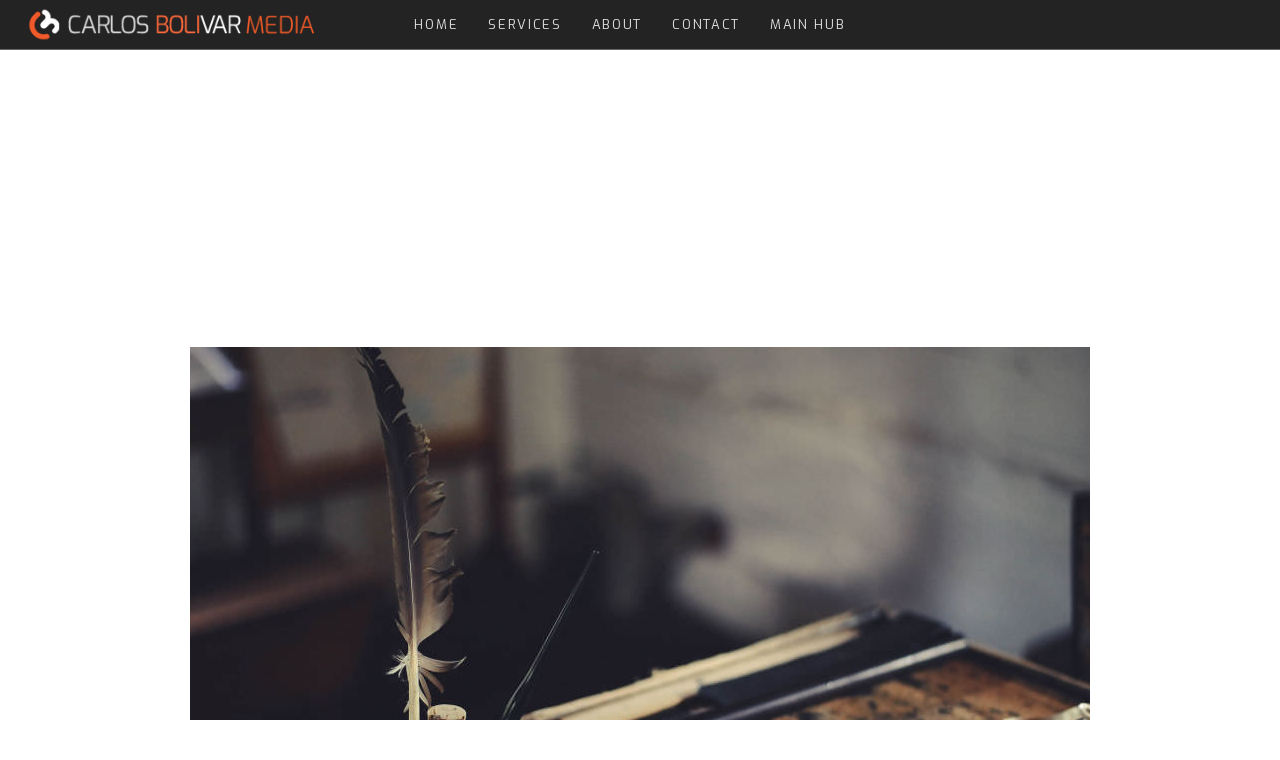

--- FILE ---
content_type: text/html; charset=utf8
request_url: https://boli.media/tag/roof/
body_size: 10992
content:
<!DOCTYPE html>
<html class="pp-rendered pp-protecting-images" lang="en-CA"><!-- ProPhoto 7.7.21 -->
<head>
	
	<meta charset="UTF-8" />
	<meta http-equiv="X-UA-Compatible" content="IE=edge" />
	<meta name="viewport" content="width=device-width,initial-scale=1" /><meta name='robots' content='index, follow, max-image-preview:large, max-snippet:-1, max-video-preview:-1' />

	<!-- This site is optimized with the Yoast SEO plugin v26.8 - https://yoast.com/product/yoast-seo-wordpress/ -->
	<title>roof Archives - Carlos Bolivar Media</title>
	<link rel="canonical" href="https://boli.media/tag/roof/" />
	<meta property="og:locale" content="en_US" />
	<meta property="og:type" content="article" />
	<meta property="og:title" content="roof Archives - Carlos Bolivar Media" />
	<meta property="og:url" content="https://boli.media/tag/roof/" />
	<meta property="og:site_name" content="Carlos Bolivar Media" />
	<script type="application/ld+json" class="yoast-schema-graph">{"@context":"https://schema.org","@graph":[{"@type":"CollectionPage","@id":"https://boli.media/tag/roof/","url":"https://boli.media/tag/roof/","name":"roof Archives - Carlos Bolivar Media","isPartOf":{"@id":"http://boli.media/#website"},"breadcrumb":{"@id":"https://boli.media/tag/roof/#breadcrumb"},"inLanguage":"en-CA"},{"@type":"BreadcrumbList","@id":"https://boli.media/tag/roof/#breadcrumb","itemListElement":[{"@type":"ListItem","position":1,"name":"Home","item":"http://boli.media/"},{"@type":"ListItem","position":2,"name":"roof"}]},{"@type":"WebSite","@id":"http://boli.media/#website","url":"http://boli.media/","name":"Carlos Bolivar Media","description":"Boli.Media","potentialAction":[{"@type":"SearchAction","target":{"@type":"EntryPoint","urlTemplate":"http://boli.media/?s={search_term_string}"},"query-input":{"@type":"PropertyValueSpecification","valueRequired":true,"valueName":"search_term_string"}}],"inLanguage":"en-CA"}]}</script>
	<!-- / Yoast SEO plugin. -->


<link rel='dns-prefetch' href='//assets.pinterest.com' />
<link rel='dns-prefetch' href='//cdnjs.cloudflare.com' />
<link rel='dns-prefetch' href='//stats.wp.com' />
<link rel="alternate" type="application/rss+xml" title="Carlos Bolivar Media &raquo; roof Tag Feed" href="https://boli.media/tag/roof/feed/" />
<style id='wp-img-auto-sizes-contain-inline-css' type='text/css'>
img:is([sizes=auto i],[sizes^="auto," i]){contain-intrinsic-size:3000px 1500px}
/*# sourceURL=wp-img-auto-sizes-contain-inline-css */
</style>
<link rel='stylesheet' id='pp-front-css-css' href='https://boli.media/wp-content/themes/prophoto7/css/front.css?ver=7.7.21' type='text/css' media='all' />
<link rel='stylesheet' id='image-hover-add-on-css' href='https://boli.media/wp-content/plugins/wpbakery-image-hover-add-on/assets/css/min/imagehover-pro.min.css?ver=1.0.1' type='text/css' media='all' />
<style id='wp-emoji-styles-inline-css' type='text/css'>

	img.wp-smiley, img.emoji {
		display: inline !important;
		border: none !important;
		box-shadow: none !important;
		height: 1em !important;
		width: 1em !important;
		margin: 0 0.07em !important;
		vertical-align: -0.1em !important;
		background: none !important;
		padding: 0 !important;
	}
/*# sourceURL=wp-emoji-styles-inline-css */
</style>
<style id='wp-block-library-inline-css' type='text/css'>
:root{--wp-block-synced-color:#7a00df;--wp-block-synced-color--rgb:122,0,223;--wp-bound-block-color:var(--wp-block-synced-color);--wp-editor-canvas-background:#ddd;--wp-admin-theme-color:#007cba;--wp-admin-theme-color--rgb:0,124,186;--wp-admin-theme-color-darker-10:#006ba1;--wp-admin-theme-color-darker-10--rgb:0,107,160.5;--wp-admin-theme-color-darker-20:#005a87;--wp-admin-theme-color-darker-20--rgb:0,90,135;--wp-admin-border-width-focus:2px}@media (min-resolution:192dpi){:root{--wp-admin-border-width-focus:1.5px}}.wp-element-button{cursor:pointer}:root .has-very-light-gray-background-color{background-color:#eee}:root .has-very-dark-gray-background-color{background-color:#313131}:root .has-very-light-gray-color{color:#eee}:root .has-very-dark-gray-color{color:#313131}:root .has-vivid-green-cyan-to-vivid-cyan-blue-gradient-background{background:linear-gradient(135deg,#00d084,#0693e3)}:root .has-purple-crush-gradient-background{background:linear-gradient(135deg,#34e2e4,#4721fb 50%,#ab1dfe)}:root .has-hazy-dawn-gradient-background{background:linear-gradient(135deg,#faaca8,#dad0ec)}:root .has-subdued-olive-gradient-background{background:linear-gradient(135deg,#fafae1,#67a671)}:root .has-atomic-cream-gradient-background{background:linear-gradient(135deg,#fdd79a,#004a59)}:root .has-nightshade-gradient-background{background:linear-gradient(135deg,#330968,#31cdcf)}:root .has-midnight-gradient-background{background:linear-gradient(135deg,#020381,#2874fc)}:root{--wp--preset--font-size--normal:16px;--wp--preset--font-size--huge:42px}.has-regular-font-size{font-size:1em}.has-larger-font-size{font-size:2.625em}.has-normal-font-size{font-size:var(--wp--preset--font-size--normal)}.has-huge-font-size{font-size:var(--wp--preset--font-size--huge)}.has-text-align-center{text-align:center}.has-text-align-left{text-align:left}.has-text-align-right{text-align:right}.has-fit-text{white-space:nowrap!important}#end-resizable-editor-section{display:none}.aligncenter{clear:both}.items-justified-left{justify-content:flex-start}.items-justified-center{justify-content:center}.items-justified-right{justify-content:flex-end}.items-justified-space-between{justify-content:space-between}.screen-reader-text{border:0;clip-path:inset(50%);height:1px;margin:-1px;overflow:hidden;padding:0;position:absolute;width:1px;word-wrap:normal!important}.screen-reader-text:focus{background-color:#ddd;clip-path:none;color:#444;display:block;font-size:1em;height:auto;left:5px;line-height:normal;padding:15px 23px 14px;text-decoration:none;top:5px;width:auto;z-index:100000}html :where(.has-border-color){border-style:solid}html :where([style*=border-top-color]){border-top-style:solid}html :where([style*=border-right-color]){border-right-style:solid}html :where([style*=border-bottom-color]){border-bottom-style:solid}html :where([style*=border-left-color]){border-left-style:solid}html :where([style*=border-width]){border-style:solid}html :where([style*=border-top-width]){border-top-style:solid}html :where([style*=border-right-width]){border-right-style:solid}html :where([style*=border-bottom-width]){border-bottom-style:solid}html :where([style*=border-left-width]){border-left-style:solid}html :where(img[class*=wp-image-]){height:auto;max-width:100%}:where(figure){margin:0 0 1em}html :where(.is-position-sticky){--wp-admin--admin-bar--position-offset:var(--wp-admin--admin-bar--height,0px)}@media screen and (max-width:600px){html :where(.is-position-sticky){--wp-admin--admin-bar--position-offset:0px}}
/*wp_block_styles_on_demand_placeholder:6976ba87d79a0*/
/*# sourceURL=wp-block-library-inline-css */
</style>
<style id='classic-theme-styles-inline-css' type='text/css'>
/*! This file is auto-generated */
.wp-block-button__link{color:#fff;background-color:#32373c;border-radius:9999px;box-shadow:none;text-decoration:none;padding:calc(.667em + 2px) calc(1.333em + 2px);font-size:1.125em}.wp-block-file__button{background:#32373c;color:#fff;text-decoration:none}
/*# sourceURL=/wp-includes/css/classic-themes.min.css */
</style>
<link rel='stylesheet' id='__EPYT__style-css' href='https://boli.media/wp-content/plugins/youtube-embed-plus/styles/ytprefs.min.css?ver=14.2.4' type='text/css' media='all' />
<style id='__EPYT__style-inline-css' type='text/css'>

                .epyt-gallery-thumb {
                        width: 33.333%;
                }
                
/*# sourceURL=__EPYT__style-inline-css */
</style>
<script type="text/javascript" src="https://boli.media/wp-includes/js/jquery/jquery.min.js?ver=3.7.1" id="jquery-core-js"></script>
<script type="text/javascript" src="https://boli.media/wp-includes/js/jquery/jquery-migrate.min.js?ver=3.4.1" id="jquery-migrate-js"></script>
<script type="text/javascript" src="https://cdnjs.cloudflare.com/ajax/libs/picturefill/3.0.1/picturefill.min.js?ver=3.0.1" id="picturefill-js"></script>
<script type="text/javascript" id="__ytprefs__-js-extra">
/* <![CDATA[ */
var _EPYT_ = {"ajaxurl":"https://boli.media/wp-admin/admin-ajax.php","security":"388f166319","gallery_scrolloffset":"20","eppathtoscripts":"https://boli.media/wp-content/plugins/youtube-embed-plus/scripts/","eppath":"https://boli.media/wp-content/plugins/youtube-embed-plus/","epresponsiveselector":"[\"iframe.__youtube_prefs__\"]","epdovol":"1","version":"14.2.4","evselector":"iframe.__youtube_prefs__[src], iframe[src*=\"youtube.com/embed/\"], iframe[src*=\"youtube-nocookie.com/embed/\"]","ajax_compat":"","maxres_facade":"eager","ytapi_load":"light","pause_others":"","stopMobileBuffer":"1","facade_mode":"","not_live_on_channel":""};
//# sourceURL=__ytprefs__-js-extra
/* ]]> */
</script>
<script type="text/javascript" src="https://boli.media/wp-content/plugins/youtube-embed-plus/scripts/ytprefs.min.js?ver=14.2.4" id="__ytprefs__-js"></script>
<script></script><link rel="https://api.w.org/" href="https://boli.media/wp-json/" /><link rel="alternate" title="JSON" type="application/json" href="https://boli.media/wp-json/wp/v2/tags/193" /><link rel="EditURI" type="application/rsd+xml" title="RSD" href="https://boli.media/xmlrpc.php?rsd" />
<meta name="generator" content="WordPress 6.9" />
	<style>img#wpstats{display:none}</style>
		
	<link href="https://use.fontawesome.com/releases/v5.0.2/css/all.css" rel="stylesheet">
<script type="text/javascript">
window.PROPHOTO || (window.PROPHOTO = {});
window.PROPHOTO.imgProtection = {"level":"clicks"};
</script><script type="text/javascript">
window.PROPHOTO || (window.PROPHOTO = {});
window.PROPHOTO.designId = "9893f0e9-c71b-4100-a8d5-de06ffa2e6e7";
window.PROPHOTO.layoutId = "a32c2080-ed42-41cb-855e-5e568c7f5788";
</script><meta name="generator" content="Powered by WPBakery Page Builder - drag and drop page builder for WordPress."/>
<link rel="icon" href="https://boli.media/wp-content/uploads/2022/02/circle_icon_3-50x50.png" sizes="32x32" />
<link rel="icon" href="https://boli.media/wp-content/uploads/2022/02/circle_icon_3-300x300.png" sizes="192x192" />
<link rel="apple-touch-icon" href="https://boli.media/wp-content/uploads/2022/02/circle_icon_3-300x300.png" />
<meta name="msapplication-TileImage" content="https://boli.media/wp-content/uploads/2022/02/circle_icon_3-300x300.png" />
<noscript><style> .wpb_animate_when_almost_visible { opacity: 1; }</style></noscript><link rel="stylesheet" href="http://boli.media/wp-content/uploads/pp/static/design-9893f0e9-c71b-4100-a8d5-de06ffa2e6e7-1756081848.css" /><link rel="stylesheet" href="http://boli.media/wp-content/uploads/pp/static/layout-a32c2080-ed42-41cb-855e-5e568c7f5788-1756081848.css" /><link href="https://fonts.googleapis.com/css?family=Exo|Exo|Exo|Exo|Quicksand|Exo|Exo|Exo|Exo|Exo|Exo|Exo|Exo|Exo|Exo|Quicksand|Exo|Exo|Exo|Exo|Exo|Exo|Exo" rel="stylesheet">
	<link rel="alternate" href="https://boli.media/feed/" type="application/rss+xml" title="Carlos Bolivar Media Posts RSS feed"/>
	<link rel="pingback" href="https://boli.media/xmlrpc.php"/>
    
    </head>

<body id="body" class="archive tag tag-roof tag-193 wp-embed-responsive wp-theme-prophoto7 thread-comments has-lazy-images css-tmsrv2 wpb-js-composer js-comp-ver-7.9 vc_responsive">
    
    
        <div id="fb-root"></div>
        <script>
        (function(d, s, id) {
            var js, fjs = d.getElementsByTagName(s)[0];
            if (d.getElementById(id)) return;
            js = d.createElement(s); js.id = id;
            js.src = "//connect.facebook.net/en_US/sdk.js#xfbml=1&version=v2.4";
            fjs.parentNode.insertBefore(js, fjs);
        }(document, 'script', 'facebook-jssdk'));
    </script>
    
    <script type="text/javascript">
        (function(d, platform) {
            var isIOS = [
                'iPad Simulator',
                'iPhone Simulator',
                'iPod Simulator',
                'iPad',
                'iPhone',
                'iPod'
            ].includes(platform)
            // iPad on iOS 13 detection
            || (platform === "MacIntel" && "ontouchend" in d);

            if (isIOS) {
                d.body.classList.add('is-iOS');
            }
            d.body.classList.remove('no-js').add('js');
        }(document, window.navigator.platform));
    </script>

        <script>window.twttr = (function(d, s, id) {
        var js, fjs = d.getElementsByTagName(s)[0],
            t = window.twttr || {};
        if (d.getElementById(id)) return t;
        js = d.createElement(s);
        js.id = id;
        js.src = "https://platform.twitter.com/widgets.js";
        fjs.parentNode.insertBefore(js, fjs);
        t._e = [];
        t.ready = function(f) {
            t._e.push(f);
        };
        return t;
        }(document, "script", "twitter-wjs"));
    </script>
    
        <div class="pp-slideover pp-slideover--right"><div class="css-bfstxa own-css pp-block _729e8ede-8703-4c37-82cb-7a57a4ea36d1 has-translated-modules" data-index="0"><div class="row no-gutters css-1w7ik8a pp-row _slideover-row _729e8ede-8703-4c37-82cb-7a57a4ea36d1__row"><div class="pp-column _slideover-column _729e8ede-8703-4c37-82cb-7a57a4ea36d1__column _slideover-row__column col-xs-12 col-sm-12 col-md-12 col-lg-12"><div class="css-1idj3bk pp-column__inner _slideover-column__inner _729e8ede-8703-4c37-82cb-7a57a4ea36d1__column__inner _slideover-row__column__inner"><div data-id="de4065ec-c734-435a-9987-06057cd76cff" data-vertical-offset="" class="pp-module _de4065ec-c734-435a-9987-06057cd76cff _729e8ede-8703-4c37-82cb-7a57a4ea36d1__module _slideover-row__module _slideover-column__module css-1sqe2bx pp-module--menu pre-transition has-transition"><nav class="pp-menu pp-menu--vertical _de4065ec-c734-435a-9987-06057cd76cff css-1uqsby"><ul class="pp-menu-items"><li class="_26efeb76-52a4-425a-8f99-50c726ef6966 pp-menu-item--custom pp-menu-item"><a href="http://boli.media/" target="_self">HOME</a></li><li class="_MenuItem-1 pp-menu-item--home pp-menu-item"><a href="https://boli.media/#goto-b6b6c5ff-2c4f-4a9b-bc31-e1f1e3ddcead" target="_self">SERVICES</a></li><li class="_MenuItem-2 pp-menu-item--home pp-menu-item"><a href="https://boli.media/#goto-0204d62a-caa8-43b5-90bb-73cfacaa58f3" target="_self">ABOUT</a></li><li class="_MenuItem-4 pp-menu-item--home pp-menu-item"><a href="https://boli.media/#goto-a9ef4d07-e9f6-4e19-88cc-6b95604af77e" target="_self">CONTACT</a></li><li class="_b6173b6f-239a-44c4-83bc-fbe14bff2e8f pp-menu-item--custom pp-menu-item"><a href="http://carlosbolivar.com/" target="_blank">MAIN HUB</a></li></ul></nav></div></div><style class="entity-custom-css"></style></div><style class="entity-custom-css"></style></div><style class="entity-custom-css"></style></div></div><span class="pp-hamburger css-ti9lya pp-hamburger--right"><span data-tile-id="67484e9b-998e-452e-b3dc-d160e73820ae" class="css-qv5rja pp-tile own-css _67484e9b-998e-452e-b3dc-d160e73820ae"><span class="_72769e2b-9f24-4304-afaa-ef7f374d7e10 pp-tile__layer pp-tile__layer--shape css-15fec49"><span class="pp-tile__layer__inner"></span></span><span class="_5c2e85bf-8a12-43e3-b9ba-cfa5ee51a7d8 pp-tile__layer pp-tile__layer--text css-t9cxo1"><span class="pp-tile__layer__inner">Menu</span></span><span class="_21209c23-f614-4ca4-8cac-fcc991463765 pp-tile__layer pp-tile__layer--shape css-1xt1qsx"><span class="pp-tile__layer__inner"></span></span><span class="_658a2c4f-181e-4132-8a92-a80d8cccf6fa pp-tile__layer pp-tile__layer--shape css-1thszs7"><span class="pp-tile__layer__inner"></span></span><span class="_a81a3d26-3d59-4673-b717-453f68d23a79 pp-tile__layer pp-tile__layer--shape css-w5mukn"><span class="pp-tile__layer__inner"></span></span></span></span><div class="pp-layout _a32c2080-ed42-41cb-855e-5e568c7f5788"><div class="pp-block-wrap"><div class="css-1mxs3cb own-css pp-block _d66c23d5-19b7-4053-ba90-b1f9ab0b9b95" data-index="0"><div class="row no-gutters css-1w7ik8a pp-row _3c218b3b-b95a-4f4a-bad1-5b4d91f0dc0d _d66c23d5-19b7-4053-ba90-b1f9ab0b9b95__row"><div class="pp-column _48cb3d4b-2fdf-47f7-aee0-a4f5b126b4a2 _d66c23d5-19b7-4053-ba90-b1f9ab0b9b95__column _3c218b3b-b95a-4f4a-bad1-5b4d91f0dc0d__column col-xs-12 col-sm-12 col-md-3 col-lg-3"><div class="css-834ocu pp-column__inner _48cb3d4b-2fdf-47f7-aee0-a4f5b126b4a2__inner _d66c23d5-19b7-4053-ba90-b1f9ab0b9b95__column__inner _3c218b3b-b95a-4f4a-bad1-5b4d91f0dc0d__column__inner"><div data-id="e4f34ed7-ec7c-43d0-a6dc-ecc71e63ef08" data-vertical-offset="" class="pp-module _e4f34ed7-ec7c-43d0-a6dc-ecc71e63ef08 _d66c23d5-19b7-4053-ba90-b1f9ab0b9b95__module _3c218b3b-b95a-4f4a-bad1-5b4d91f0dc0d__module _48cb3d4b-2fdf-47f7-aee0-a4f5b126b4a2__module css-9iu78v pp-module--graphic"><section class="css-17bquuh pp-graphics"><div class="pp-graphic" style="max-width:343px;width:100%"><a href="http://boli.media/" target=""><div><span data-tile-id="00f48b9d-981d-4adb-b033-9d3e8941c088" class="css-b149ab pp-tile own-css _00f48b9d-981d-4adb-b033-9d3e8941c088"><span class="_07c41da5-9ef6-483d-8516-f0c2fbfcf1fa pp-tile__layer pp-tile__layer--image css-gc12j4"><img alt="" class="pp-image pp-tile__layer__inner" src="http://boli.media/wp-content/uploads/2022/01/CB_Horizontal_hover2_media.png" srcset="http://boli.media/wp-content/uploads/2022/01/CB_Horizontal_hover2_media.png 90w" data-pfsrcset="http://boli.media/wp-content/uploads/2022/01/CB_Horizontal_hover2_media.png 90w" sizes="(max-width: 90px) 100vw, 90px" /></span><span class="_fc3bac56-a4c6-443c-aa71-c72f98ab0524 pp-tile__layer pp-tile__layer--image css-3dbhdw"><img alt="" class="pp-image pp-tile__layer__inner" src="http://boli.media/wp-content/uploads/2022/01/CB_hover_home2.png" srcset="http://boli.media/wp-content/uploads/2022/01/CB_hover_home2.png 253w" data-pfsrcset="http://boli.media/wp-content/uploads/2022/01/CB_hover_home2.png 253w" sizes="(max-width: 253px) 100vw, 253px" /></span><span class="_d2107c41-1fbf-4a6c-8198-799feeb7b7c0 pp-tile__layer pp-tile__layer--image css-iz3jnz"><img alt="" class="pp-image pp-tile__layer__inner" src="http://boli.media/wp-content/uploads/2022/01/CB_hover_home1.png" srcset="http://boli.media/wp-content/uploads/2022/01/CB_hover_home1.png 253w" data-pfsrcset="http://boli.media/wp-content/uploads/2022/01/CB_hover_home1.png 253w" sizes="(max-width: 253px) 100vw, 253px" /></span></span></div></a></div></section></div><div data-id="181a2fd2-13ee-4bfb-98ad-f88be1260868" data-vertical-offset="" class="pp-module _181a2fd2-13ee-4bfb-98ad-f88be1260868 _d66c23d5-19b7-4053-ba90-b1f9ab0b9b95__module _3c218b3b-b95a-4f4a-bad1-5b4d91f0dc0d__module _48cb3d4b-2fdf-47f7-aee0-a4f5b126b4a2__module css-1gpvan4 pp-module--graphic"><section class="css-17bquuh pp-graphics"><div class="pp-graphic" style="max-width:343px;width:100%"><a href="http://boli.media/" target=""><div><span data-tile-id="5f0eda67-fcc3-484a-807c-e3b0f09cb8dd" class="css-b149ab pp-tile own-css _5f0eda67-fcc3-484a-807c-e3b0f09cb8dd"><span class="_d8161c75-0b11-48f0-9da2-d5fb5f3f0016 pp-tile__layer pp-tile__layer--image css-duxtzx"><img alt="" class="pp-image pp-tile__layer__inner" src="http://boli.media/wp-content/uploads/2022/01/CB_Horizontal_hover2_media.png" sizes="(max-width: 90px) 100vw, 90px" /></span><span class="_8c557865-21a6-40c4-b3fc-3cf04c39004c pp-tile__layer pp-tile__layer--image css-h0mcnh"><img alt="" class="pp-image pp-tile__layer__inner" src="http://boli.media/wp-content/uploads/2022/01/CB_hover_home2.png" sizes="(max-width: 253px) 100vw, 253px" /></span><span class="_188fad4f-8ccc-4936-88b0-caaaf7e23ce4 pp-tile__layer pp-tile__layer--image css-1eo63q4"><img alt="" class="pp-image pp-tile__layer__inner lazyload" src="[data-uri]" sizes="(max-width: 253px) 100vw, 253px" data-src="http://boli.media/wp-content/uploads/2022/01/CB_hover_home1.png" /></span></span></div></a></div></section></div></div><style class="entity-custom-css"></style></div><div class="pp-column _0a7dc5bb-4fbd-48df-9166-3dc33c7c2f82 _d66c23d5-19b7-4053-ba90-b1f9ab0b9b95__column _3c218b3b-b95a-4f4a-bad1-5b4d91f0dc0d__column col-xs-12 col-sm-12 col-md-6 col-lg-6"><div class="css-1lhbw3v pp-column__inner _0a7dc5bb-4fbd-48df-9166-3dc33c7c2f82__inner _d66c23d5-19b7-4053-ba90-b1f9ab0b9b95__column__inner _3c218b3b-b95a-4f4a-bad1-5b4d91f0dc0d__column__inner"><div data-id="59a0de8b-42a0-4dc4-8eb6-4545f69fa764" data-vertical-offset="" class="pp-module _59a0de8b-42a0-4dc4-8eb6-4545f69fa764 _d66c23d5-19b7-4053-ba90-b1f9ab0b9b95__module _3c218b3b-b95a-4f4a-bad1-5b4d91f0dc0d__module _0a7dc5bb-4fbd-48df-9166-3dc33c7c2f82__module css-5aa8ln pp-module--menu"><nav class="pp-menu pp-menu--horizontal _59a0de8b-42a0-4dc4-8eb6-4545f69fa764 css-1u3sl26"><ul class="pp-menu-items"><li class="_26efeb76-52a4-425a-8f99-50c726ef6966 pp-menu-item--custom pp-menu-item"><a href="http://boli.media/" target="_self">HOME</a></li><li class="_MenuItem-1 pp-menu-item--home pp-menu-item"><a href="https://boli.media/#goto-b6b6c5ff-2c4f-4a9b-bc31-e1f1e3ddcead" target="_self">SERVICES</a></li><li class="_MenuItem-2 pp-menu-item--home pp-menu-item"><a href="https://boli.media/#goto-0204d62a-caa8-43b5-90bb-73cfacaa58f3" target="_self">ABOUT</a></li><li class="_MenuItem-4 pp-menu-item--home pp-menu-item"><a href="https://boli.media/#goto-a9ef4d07-e9f6-4e19-88cc-6b95604af77e" target="_self">CONTACT</a></li><li class="_b6173b6f-239a-44c4-83bc-fbe14bff2e8f pp-menu-item--custom pp-menu-item"><a href="http://carlosbolivar.com/" target="_blank">MAIN HUB</a></li></ul></nav></div></div><style class="entity-custom-css"></style></div><div class="pp-column _33fb834a-2495-464a-b8a5-f8c952bce85e _d66c23d5-19b7-4053-ba90-b1f9ab0b9b95__column _3c218b3b-b95a-4f4a-bad1-5b4d91f0dc0d__column col-xs-12 col-sm-12 col-md-3 col-lg-3"><div class="css-1wx9yvp pp-column__inner _33fb834a-2495-464a-b8a5-f8c952bce85e__inner _d66c23d5-19b7-4053-ba90-b1f9ab0b9b95__column__inner _3c218b3b-b95a-4f4a-bad1-5b4d91f0dc0d__column__inner"><div data-id="4d0c2cc5-2a0d-4b5a-aa2a-08abd0a6b282" data-vertical-offset="200" class="pp-module _4d0c2cc5-2a0d-4b5a-aa2a-08abd0a6b282 _d66c23d5-19b7-4053-ba90-b1f9ab0b9b95__module _3c218b3b-b95a-4f4a-bad1-5b4d91f0dc0d__module _33fb834a-2495-464a-b8a5-f8c952bce85e__module css-1oi0jn pp-module--graphic pre-transition has-transition"><section class="css-17bquuh pp-graphics"><div class="pp-graphic" style="max-width:40px;width:33.33333333333333%"><a href="https://www.instagram.com/boli.media/" target="_blank"><div><span data-tile-id="740a06aa-24c2-4c05-a619-4fe8b0377ef7" class="css-16aomw pp-tile own-css _740a06aa-24c2-4c05-a619-4fe8b0377ef7"><span class="_e5e74ee8-9e27-4b4a-a984-34bf2eee0da4 pp-tile__layer pp-tile__layer--image css-1nm8wvi"><img alt="" class="pp-image pp-tile__layer__inner lazyload" src="[data-uri]" sizes="(max-width: 128px) 100vw, 128px" data-src="http://boli.media/wp-content/uploads/pp/images/1492749002-color_instagram.png" /></span><span class="_e6d64715-135e-4497-bf30-8b9e00e969c0 pp-tile__layer pp-tile__layer--image css-9on0j7"><img alt="" class="pp-image pp-tile__layer__inner lazyload" src="[data-uri]" sizes="(max-width: 128px) 100vw, 128px" data-src="http://boli.media/wp-content/uploads/pp/images/1493776322-white_instagram.png" /></span></span></div></a></div><div class="pp-graphic" style="max-width:40px;width:33.33333333333333%"><a href="https://www.facebook.com/CarlosBolivarMedia" target="_blank"><div><span data-tile-id="061b8769-499f-4dc4-bdae-e8f1a87baf6f" class="css-16aomw pp-tile own-css _061b8769-499f-4dc4-bdae-e8f1a87baf6f"><span class="_04d1d5e6-8af2-4741-94e3-0a7cb040e168 pp-tile__layer pp-tile__layer--image css-1nm8wvi"><img alt="" class="pp-image pp-tile__layer__inner lazyload" src="[data-uri]" sizes="(max-width: 128px) 100vw, 128px" data-src="http://boli.media/wp-content/uploads/pp/images/1492748791-color_facebook.png" /></span><span class="_db7bd0e3-fce3-4366-b0cf-fb978664586e pp-tile__layer pp-tile__layer--image css-9on0j7"><img alt="" class="pp-image pp-tile__layer__inner lazyload" src="[data-uri]" sizes="(max-width: 128px) 100vw, 128px" data-src="http://boli.media/wp-content/uploads/pp/images/1493776126-white_facebook.png" /></span></span></div></a></div><div class="pp-graphic" style="max-width:40px;width:33.33333333333333%"><a href="https://youtube.com/@boli-media" target=""><div><span data-tile-id="3a2aad0e-c954-4f3a-bb57-08782da8e91c" class="css-16aomw pp-tile own-css _3a2aad0e-c954-4f3a-bb57-08782da8e91c"><span class="_8f7f3daf-2ff2-447a-993c-2c7e76e7ece6 pp-tile__layer pp-tile__layer--image css-1nbdfdl"><img alt="" class="pp-image pp-tile__layer__inner lazyload" src="[data-uri]" sizes="(max-width: 128px) 100vw, 128px" data-src="http://boli.media/wp-content/uploads/pp/images/1493776457-color_youtube.png" /></span><span class="_204d04bd-cb1f-4573-8cdd-4b55668f73f1 pp-tile__layer pp-tile__layer--image css-18vdzvr"><img alt="" class="pp-image pp-tile__layer__inner lazyload" src="[data-uri]" sizes="(max-width: 128px) 100vw, 128px" data-src="http://boli.media/wp-content/uploads/pp/images/1493776475-white_youtube.png" /></span></span></div></a></div></section></div></div><style class="entity-custom-css"></style></div><style class="entity-custom-css"></style></div><style class="entity-custom-css"></style></div><div class="css-13qc730 own-css pp-block _bf7c2be7-ba3c-409c-a4b6-e7cc5685b51f" data-index="0"><div class="row no-gutters css-lgucwf pp-row _51fa8533-16d1-4ed9-a071-32d574e088dc _bf7c2be7-ba3c-409c-a4b6-e7cc5685b51f__row"><div class="pp-column _66f73a7b-ad30-4774-8103-caad37079c68 _bf7c2be7-ba3c-409c-a4b6-e7cc5685b51f__column _51fa8533-16d1-4ed9-a071-32d574e088dc__column col-xs-12 col-sm-12 col-md-12 col-lg-12"><div class="css-1idj3bk pp-column__inner _66f73a7b-ad30-4774-8103-caad37079c68__inner _bf7c2be7-ba3c-409c-a4b6-e7cc5685b51f__column__inner _51fa8533-16d1-4ed9-a071-32d574e088dc__column__inner"><div data-id="054a4993-a97c-4a76-a790-0f1f9c51de8a" data-vertical-offset="" class="pp-module _054a4993-a97c-4a76-a790-0f1f9c51de8a _bf7c2be7-ba3c-409c-a4b6-e7cc5685b51f__module _51fa8533-16d1-4ed9-a071-32d574e088dc__module _66f73a7b-ad30-4774-8103-caad37079c68__module css-c89ksi pp-module--text pp-module--is-dynamic"><div class="pp-text-module-body"><div><h1>The Journal</h1></div></div></div></div><style class="entity-custom-css"></style></div><style class="entity-custom-css"></style></div><div class="row no-gutters css-1w7ik8a pp-row _2064ded3-2699-44b9-9cc8-f5de495c805f _bf7c2be7-ba3c-409c-a4b6-e7cc5685b51f__row"><div class="pp-column _5d00b2d9-ac6a-4297-8e98-24e652c5f6e9 _bf7c2be7-ba3c-409c-a4b6-e7cc5685b51f__column _2064ded3-2699-44b9-9cc8-f5de495c805f__column col-xs-12 col-sm-12 col-md-12 col-lg-12"><div class="css-1idj3bk pp-column__inner _5d00b2d9-ac6a-4297-8e98-24e652c5f6e9__inner _bf7c2be7-ba3c-409c-a4b6-e7cc5685b51f__column__inner _2064ded3-2699-44b9-9cc8-f5de495c805f__column__inner"></div><style class="entity-custom-css"></style></div><style class="entity-custom-css"></style></div><style class="entity-custom-css"></style></div><div class="css-13qc730 own-css pp-block _5b0c9203-d865-4f4b-baeb-7e2568f1fc10" data-index="0"><div class="row no-gutters css-1w7ik8a pp-row _07a96705-0b0a-42f6-a755-227149fb52f6 _5b0c9203-d865-4f4b-baeb-7e2568f1fc10__row"><div class="pp-column _5411149a-12ce-4716-a946-90cb1067457d _5b0c9203-d865-4f4b-baeb-7e2568f1fc10__column _07a96705-0b0a-42f6-a755-227149fb52f6__column col-xs-12 col-sm-12 col-md-12 col-lg-12"><div class="css-1idj3bk pp-column__inner _5411149a-12ce-4716-a946-90cb1067457d__inner _5b0c9203-d865-4f4b-baeb-7e2568f1fc10__column__inner _07a96705-0b0a-42f6-a755-227149fb52f6__column__inner"><div data-vertical-offset="" class="pp-module _6b0b21a6-8c00-49e2-b7a2-dd00ad4fb425 _5b0c9203-d865-4f4b-baeb-7e2568f1fc10__module _07a96705-0b0a-42f6-a755-227149fb52f6__module _5411149a-12ce-4716-a946-90cb1067457d__module css-mnut3n pp-module--wordpress-content"><div class="wrap css-ucu8s5"><div class="page-title-wrap"><h1 class="">Tag Archives: <span>roof</span></h1></div><div class="pp-grid-wrap grids-26127af7-48fb-46e9-bc7d-d4bb39c9c4e8 _26127af7-48fb-46e9-bc7d-d4bb39c9c4e8 css-ucu8s5"><script type="application/json">{"type":"excerpts","itemMinWidth":{"amount":100,"unit":"px"},"itemIdealWidth":{"amount":200,"unit":"px"},"itemMaxWidth":{"amount":900,"unit":"px"},"showOptionalText":true,"layout":"masonry","maxCols":{"amount":3,"unit":""},"gutter":{"amount":7,"unit":"px"},"cropRatio":"3:2","itemStyle":"rollover","titleFontClass":"fonts-1ed6e818-7eaa-4aa8-b225-b69a178b83eb","textFontClass":"fonts-47a578e2-8971-44b6-9bb7-40dd6893c36a","imageInset":0,"imageBorderWidth":0,"rolloverEffect":"fade","id":"6b0b21a6-8c00-49e2-b7a2-dd00ad4fb425","crop":false,"items":[{"url":"https:\/\/boli.media\/at-the-roof\/","title":"At the roof","text":"Nothing like practicing photography when there\u0027s nothing to do ... currently I am the Canon EOS Rebel XTi and also\u2026","target":"_self","filename":"1492622228-quill.jpg","number":1,"image":{"id":"3345","width":900,"height":599,"orientation":"landscape","ratio":1.5025041736227045,"sizes":[{"w":900,"h":599,"u":"http:\/\/boli.media\/wp-content\/uploads\/2022\/01\/1492622228-quill.jpg"},{"w":599,"h":398,"u":"http:\/\/boli.media\/wp-content\/uploads\/2022\/01\/1492622228-quill(pp_w599_h398).jpg"},{"w":299,"h":199,"u":"http:\/\/boli.media\/wp-content\/uploads\/2022\/01\/1492622228-quill(pp_w299_h199).jpg"}],"filename":"1492622228-quill.jpg"}}]}</script></div><div class="pp-post-navigation"></div></div></div></div><style class="entity-custom-css"></style></div><style class="entity-custom-css"></style></div><style class="entity-custom-css"></style></div><div class="css-9bj3f own-css pp-block _4354fe70-f979-4bb8-af9c-139436714fdf" data-index="0"><div class="row no-gutters css-1693ru4 pp-row _efedec02-d0ad-4adb-8181-e7a4f706696d _4354fe70-f979-4bb8-af9c-139436714fdf__row"><div class="pp-column _a447f770-c586-4fc8-96d4-fc658a3a6856 _4354fe70-f979-4bb8-af9c-139436714fdf__column _efedec02-d0ad-4adb-8181-e7a4f706696d__column col-xs-12 col-sm-12 col-md-12 col-lg-12"><div class="css-1idj3bk pp-column__inner _a447f770-c586-4fc8-96d4-fc658a3a6856__inner _4354fe70-f979-4bb8-af9c-139436714fdf__column__inner _efedec02-d0ad-4adb-8181-e7a4f706696d__column__inner"><div data-id="79752712-7696-4487-b83a-bff776c042e8" data-vertical-offset="" class="pp-module _79752712-7696-4487-b83a-bff776c042e8 _4354fe70-f979-4bb8-af9c-139436714fdf__module _efedec02-d0ad-4adb-8181-e7a4f706696d__module _a447f770-c586-4fc8-96d4-fc658a3a6856__module css-1cmtxlb pp-module--text pp-module--is-dynamic"><div class="pp-text-module-body"><div><h2><strong>Let's Get In Touch!</strong></h2></div></div></div><div data-id="acbf1dec-bf42-42b0-a6d4-1173fc4a9102" data-vertical-offset="" class="pp-module _acbf1dec-bf42-42b0-a6d4-1173fc4a9102 _4354fe70-f979-4bb8-af9c-139436714fdf__module _efedec02-d0ad-4adb-8181-e7a4f706696d__module _a447f770-c586-4fc8-96d4-fc658a3a6856__module css-i5hcdd pp-module--text pp-module--is-dynamic"><div class="pp-text-module-body"><div><h6>If you prefer YOU CAN reach me by phone or email</h6></div></div></div></div><style class="entity-custom-css"></style></div><style class="entity-custom-css"></style></div><div class="row no-gutters css-1693ru4 pp-row _2e8a2cf0-76db-4f41-b591-e386ce7bfd04 _4354fe70-f979-4bb8-af9c-139436714fdf__row"><div class="pp-column _078c36b1-c464-4103-93db-92908deea754 _4354fe70-f979-4bb8-af9c-139436714fdf__column _2e8a2cf0-76db-4f41-b591-e386ce7bfd04__column col-xs-12 col-sm-12 col-md-6 col-lg-6"><div class="css-1idj3bk pp-column__inner _078c36b1-c464-4103-93db-92908deea754__inner _4354fe70-f979-4bb8-af9c-139436714fdf__column__inner _2e8a2cf0-76db-4f41-b591-e386ce7bfd04__column__inner"><div data-id="a3227267-ea1b-4c34-94ac-5d40d6f04bfc" data-vertical-offset="" class="pp-module _a3227267-ea1b-4c34-94ac-5d40d6f04bfc _4354fe70-f979-4bb8-af9c-139436714fdf__module _2e8a2cf0-76db-4f41-b591-e386ce7bfd04__module _078c36b1-c464-4103-93db-92908deea754__module css-1j2b38n pp-module--graphic"><section class="css-17bquuh pp-graphics"><div class="pp-graphic" style="max-width:42px;width:100%"><img alt="" class="lazyload" src="[data-uri]" sizes="(max-width: 84px) 100vw, 84px" data-src="http://boli.media/wp-content/uploads/2022/01/1493997554-phone-white.png" /></div></section></div><div data-id="1e1d9dcb-3064-4e51-9374-24c534ad7df5" data-vertical-offset="" class="pp-module _1e1d9dcb-3064-4e51-9374-24c534ad7df5 _4354fe70-f979-4bb8-af9c-139436714fdf__module _2e8a2cf0-76db-4f41-b591-e386ce7bfd04__module _078c36b1-c464-4103-93db-92908deea754__module css-i5hcdd pp-module--text pp-module--is-dynamic"><div class="pp-text-module-body"><div><p>+1.437.484.0200</p></div></div></div></div><style class="entity-custom-css"></style></div><div class="pp-column _207a39bb-d58c-442e-ba3a-f84469e852a9 _4354fe70-f979-4bb8-af9c-139436714fdf__column _2e8a2cf0-76db-4f41-b591-e386ce7bfd04__column col-xs-12 col-sm-12 col-md-6 col-lg-6"><div class="css-1idj3bk pp-column__inner _207a39bb-d58c-442e-ba3a-f84469e852a9__inner _4354fe70-f979-4bb8-af9c-139436714fdf__column__inner _2e8a2cf0-76db-4f41-b591-e386ce7bfd04__column__inner"><div data-id="acc8d140-000e-4353-aa8d-dd97f47b2362" data-vertical-offset="" class="pp-module _acc8d140-000e-4353-aa8d-dd97f47b2362 _4354fe70-f979-4bb8-af9c-139436714fdf__module _2e8a2cf0-76db-4f41-b591-e386ce7bfd04__module _207a39bb-d58c-442e-ba3a-f84469e852a9__module css-1j2b38n pp-module--graphic"><section class="css-17bquuh pp-graphics"><div class="pp-graphic" style="max-width:42px;width:100%"><img alt="" class="lazyload" src="[data-uri]" sizes="(max-width: 84px) 100vw, 84px" data-src="http://boli.media/wp-content/uploads/2022/01/1493997568-envelope-white.png" /></div></section></div><div data-id="01741798-25b1-4a15-8a5c-d7ffa76e8ce4" data-vertical-offset="" class="pp-module _01741798-25b1-4a15-8a5c-d7ffa76e8ce4 _4354fe70-f979-4bb8-af9c-139436714fdf__module _2e8a2cf0-76db-4f41-b591-e386ce7bfd04__module _207a39bb-d58c-442e-ba3a-f84469e852a9__module css-i5hcdd pp-module--text pp-module--is-dynamic"><div class="pp-text-module-body"><div><p>info@boli.media</p></div></div></div></div><style class="entity-custom-css"></style></div><style class="entity-custom-css"></style></div><style class="entity-custom-css"></style></div></div><style class="entity-custom-css"></style><div class="copyright-footer css-abs75a"><p id="user-copyright">
    &copy; <script>document.write(new Date().getFullYear())</script>  CARLOS BOLIVAR MEDIA - BOLI.MEDIA<span id="link-removal-txn-id" title="3DG99175LC2148325-1"></span></p>
</div></div>
    <!-- Global site tag (gtag.js) - Google Analytics -->
<script async src="https://www.googletagmanager.com/gtag/js?id=UA-25251627-1"></script>
<script>
  window.dataLayer = window.dataLayer || [];
  function gtag(){dataLayer.push(arguments);}
  gtag('js', new Date());

  gtag('config', 'UA-25251627-1');
</script>
    <script>
      window.PROPHOTO = window.PROPHOTO || {};
      PROPHOTO.env = {"siteURL":"https:\/\/boli.media","wpURL":"https:\/\/boli.media","themeURL":"https:\/\/boli.media\/wp-content\/themes\/prophoto7","ajaxURL":"https:\/\/boli.media\/wp-admin\/admin-ajax.php","uploadURL":"http:\/\/boli.media\/wp-content\/uploads\/","isDev":false,"version":"7.7.21","stateVersion":"1.29.0","wpVersionInt":690,"customizerUrl":"https:\/\/boli.media\/wp-admin\/admin.php?page=pp-customizer","hasStaticFrontPage":true,"siteName":"Carlos Bolivar Media","ppApiURL":"https:\/\/api.pro.photo","p6Installed":false,"imagickInstalled":true,"woocommerceInstalled":false,"isBlockEditor":false};
            PROPHOTO.moduleTransitionInitDelay = 2000;
          </script>
    <script type="speculationrules">
{"prefetch":[{"source":"document","where":{"and":[{"href_matches":"/*"},{"not":{"href_matches":["/wp-*.php","/wp-admin/*","/wp-content/uploads/*","/wp-content/*","/wp-content/plugins/*","/wp-content/themes/prophoto7/*","/*\\?(.+)"]}},{"not":{"selector_matches":"a[rel~=\"nofollow\"]"}},{"not":{"selector_matches":".no-prefetch, .no-prefetch a"}}]},"eagerness":"conservative"}]}
</script>
<script type="text/javascript" src="https://assets.pinterest.com/js/pinit.js?ver=¯_(ツ)_/¯" id="pinit-js"></script>
<script type="text/javascript" src="https://boli.media/wp-includes/js/dist/vendor/react.min.js?ver=18.3.1.1" id="react-js"></script>
<script type="text/javascript" src="https://boli.media/wp-includes/js/dist/vendor/react-dom.min.js?ver=18.3.1.1" id="react-dom-js"></script>
<script type="text/javascript" src="https://boli.media/wp-includes/js/underscore.min.js?ver=1.13.7" id="underscore-js"></script>
<script type="text/javascript" src="https://boli.media/wp-includes/js/backbone.min.js?ver=1.6.0" id="backbone-js"></script>
<script type="text/javascript" id="prophoto.front-js-before">
/* <![CDATA[ */
window.PROPHOTO || (window.PROPHOTO = {});
window.PROPHOTO.renderedGrids || (window.PROPHOTO.renderedGrids = {});
var gridIds = {"6b0b21a6-8c00-49e2-b7a2-dd00ad4fb425":false,"26127af7-48fb-46e9-bc7d-d4bb39c9c4e8":false};
for (var id in gridIds) {
    window.PROPHOTO.renderedGrids[id] = gridIds[id];
}
//# sourceURL=prophoto.front-js-before
/* ]]> */
</script>
<script type="text/javascript" src="https://boli.media/wp-content/themes/prophoto7/js/bundle.front.js?ver=7.7.21" id="prophoto.front-js"></script>
<script type="text/javascript" src="https://boli.media/wp-content/plugins/youtube-embed-plus/scripts/fitvids.min.js?ver=14.2.4" id="__ytprefsfitvids__-js"></script>
<script type="text/javascript" id="jetpack-stats-js-before">
/* <![CDATA[ */
_stq = window._stq || [];
_stq.push([ "view", JSON.parse("{\"v\":\"ext\",\"blog\":\"247717688\",\"post\":\"0\",\"tz\":\"0\",\"srv\":\"boli.media\",\"arch_tag\":\"roof\",\"arch_results\":\"1\",\"j\":\"1:15.1.1\"}") ]);
_stq.push([ "clickTrackerInit", "247717688", "0" ]);
//# sourceURL=jetpack-stats-js-before
/* ]]> */
</script>
<script type="text/javascript" src="https://stats.wp.com/e-202605.js" id="jetpack-stats-js" defer="defer" data-wp-strategy="defer"></script>
<script id="wp-emoji-settings" type="application/json">
{"baseUrl":"https://s.w.org/images/core/emoji/17.0.2/72x72/","ext":".png","svgUrl":"https://s.w.org/images/core/emoji/17.0.2/svg/","svgExt":".svg","source":{"concatemoji":"https://boli.media/wp-includes/js/wp-emoji-release.min.js?ver=6.9"}}
</script>
<script type="module">
/* <![CDATA[ */
/*! This file is auto-generated */
const a=JSON.parse(document.getElementById("wp-emoji-settings").textContent),o=(window._wpemojiSettings=a,"wpEmojiSettingsSupports"),s=["flag","emoji"];function i(e){try{var t={supportTests:e,timestamp:(new Date).valueOf()};sessionStorage.setItem(o,JSON.stringify(t))}catch(e){}}function c(e,t,n){e.clearRect(0,0,e.canvas.width,e.canvas.height),e.fillText(t,0,0);t=new Uint32Array(e.getImageData(0,0,e.canvas.width,e.canvas.height).data);e.clearRect(0,0,e.canvas.width,e.canvas.height),e.fillText(n,0,0);const a=new Uint32Array(e.getImageData(0,0,e.canvas.width,e.canvas.height).data);return t.every((e,t)=>e===a[t])}function p(e,t){e.clearRect(0,0,e.canvas.width,e.canvas.height),e.fillText(t,0,0);var n=e.getImageData(16,16,1,1);for(let e=0;e<n.data.length;e++)if(0!==n.data[e])return!1;return!0}function u(e,t,n,a){switch(t){case"flag":return n(e,"\ud83c\udff3\ufe0f\u200d\u26a7\ufe0f","\ud83c\udff3\ufe0f\u200b\u26a7\ufe0f")?!1:!n(e,"\ud83c\udde8\ud83c\uddf6","\ud83c\udde8\u200b\ud83c\uddf6")&&!n(e,"\ud83c\udff4\udb40\udc67\udb40\udc62\udb40\udc65\udb40\udc6e\udb40\udc67\udb40\udc7f","\ud83c\udff4\u200b\udb40\udc67\u200b\udb40\udc62\u200b\udb40\udc65\u200b\udb40\udc6e\u200b\udb40\udc67\u200b\udb40\udc7f");case"emoji":return!a(e,"\ud83e\u1fac8")}return!1}function f(e,t,n,a){let r;const o=(r="undefined"!=typeof WorkerGlobalScope&&self instanceof WorkerGlobalScope?new OffscreenCanvas(300,150):document.createElement("canvas")).getContext("2d",{willReadFrequently:!0}),s=(o.textBaseline="top",o.font="600 32px Arial",{});return e.forEach(e=>{s[e]=t(o,e,n,a)}),s}function r(e){var t=document.createElement("script");t.src=e,t.defer=!0,document.head.appendChild(t)}a.supports={everything:!0,everythingExceptFlag:!0},new Promise(t=>{let n=function(){try{var e=JSON.parse(sessionStorage.getItem(o));if("object"==typeof e&&"number"==typeof e.timestamp&&(new Date).valueOf()<e.timestamp+604800&&"object"==typeof e.supportTests)return e.supportTests}catch(e){}return null}();if(!n){if("undefined"!=typeof Worker&&"undefined"!=typeof OffscreenCanvas&&"undefined"!=typeof URL&&URL.createObjectURL&&"undefined"!=typeof Blob)try{var e="postMessage("+f.toString()+"("+[JSON.stringify(s),u.toString(),c.toString(),p.toString()].join(",")+"));",a=new Blob([e],{type:"text/javascript"});const r=new Worker(URL.createObjectURL(a),{name:"wpTestEmojiSupports"});return void(r.onmessage=e=>{i(n=e.data),r.terminate(),t(n)})}catch(e){}i(n=f(s,u,c,p))}t(n)}).then(e=>{for(const n in e)a.supports[n]=e[n],a.supports.everything=a.supports.everything&&a.supports[n],"flag"!==n&&(a.supports.everythingExceptFlag=a.supports.everythingExceptFlag&&a.supports[n]);var t;a.supports.everythingExceptFlag=a.supports.everythingExceptFlag&&!a.supports.flag,a.supports.everything||((t=a.source||{}).concatemoji?r(t.concatemoji):t.wpemoji&&t.twemoji&&(r(t.twemoji),r(t.wpemoji)))});
//# sourceURL=https://boli.media/wp-includes/js/wp-emoji-loader.min.js
/* ]]> */
</script>
<script></script>        </body>
</html>


--- FILE ---
content_type: text/css
request_url: https://boli.media/wp-content/uploads/pp/static/design-9893f0e9-c71b-4100-a8d5-de06ffa2e6e7-1756081848.css
body_size: 4110
content:
/** Cached CSS created August 25th, 2025 - 00:37:22 **/
.css-qrftv2,[data-css-qrftv2]{max-width:300px}.css-qrftv2::before,[data-css-qrftv2]::before{padding-top:16.6667%}.css-1ckz6pe,[data-css-1ckz6pe]{top:0%;left:0%;-webkit-box-pack:center;justify-content:center;-webkit-box-align:center;align-items:center;transform:translateY(0%) translateX(0%) translateZ(0px) rotate(0deg) scale(1);transition:-webkit-transform 300ms,transform 300ms}.css-1ckz6pe .pp-tile__layer__inner,[data-css-1ckz6pe] .pp-tile__layer__inner{opacity:1;width:100%;transition:opacity 300ms,color 300ms}.pp-tile--hover .css-1ckz6pe .pp-tile__layer__inner,.pp-tile--hover [data-css-1ckz6pe] .pp-tile__layer__inner{color:rgb(0,0,0) !important}.css-b149ab,[data-css-b149ab]{max-width:343px}.css-b149ab::before,[data-css-b149ab]::before{padding-top:11.3703%}.css-gc12j4,[data-css-gc12j4]{left:36.7347%;top:0%;transform:translateY(0%) translateX(0%) translateZ(0px) rotate(0deg) scale(1);transition:-webkit-transform 300ms,transform 300ms;-webkit-box-align:center;align-items:center;-webkit-box-pack:center;justify-content:center}.css-gc12j4 .pp-tile__layer__inner,[data-css-gc12j4] .pp-tile__layer__inner{width:26.2391%;height:102.564%;opacity:1;transition:opacity 300ms}.pp-tile--hover .css-gc12j4 .pp-tile__layer__inner,.pp-tile--hover [data-css-gc12j4] .pp-tile__layer__inner{opacity:0}.pp-tile--hover .css-gc12j4,.pp-tile--hover [data-css-gc12j4]{transform:translateY(-2.5641%) translateX(-25.656%) translateZ(0px) rotate(0deg) scale(1)}.css-3dbhdw,[data-css-3dbhdw]{left:-11.3703%;visibility:visible;top:0%;transform:translateY(0%) translateX(0%) translateZ(0px) rotate(0deg) scale(1);transition:-webkit-transform,transform;-webkit-box-align:center;align-items:center;-webkit-box-pack:center;justify-content:center}.css-3dbhdw .pp-tile__layer__inner,[data-css-3dbhdw] .pp-tile__layer__inner{width:73.7609%;height:102.564%;opacity:0;transition:opacity}.pp-tile--hover .css-3dbhdw .pp-tile__layer__inner,.pp-tile--hover [data-css-3dbhdw] .pp-tile__layer__inner{opacity:1}.css-iz3jnz,[data-css-iz3jnz]{left:-11.3703%;top:0%;transform:translateY(0%) translateX(0%) translateZ(0px) rotate(0deg) scale(1);transition:-webkit-transform,transform;-webkit-box-align:center;align-items:center;-webkit-box-pack:center;justify-content:center}.css-iz3jnz .pp-tile__layer__inner,[data-css-iz3jnz] .pp-tile__layer__inner{width:73.7609%;height:102.564%;opacity:1;transition:opacity}.pp-tile--hover .css-iz3jnz .pp-tile__layer__inner,.pp-tile--hover [data-css-iz3jnz] .pp-tile__layer__inner{opacity:0}.css-16aomw,[data-css-16aomw]{max-width:40px}.css-16aomw::before,[data-css-16aomw]::before{padding-top:100%}.css-1nm8wvi,[data-css-1nm8wvi]{left:0%;top:0%;transform:translateY(0%) translateX(0%) translateZ(0px) rotate(0deg) scale(1);transition:-webkit-transform,transform;-webkit-box-align:center;align-items:center;-webkit-box-pack:center;justify-content:center}.css-1nm8wvi .pp-tile__layer__inner,[data-css-1nm8wvi] .pp-tile__layer__inner{width:97.5%;height:97.5%;opacity:0;transition:opacity}.pp-tile--hover .css-1nm8wvi .pp-tile__layer__inner,.pp-tile--hover [data-css-1nm8wvi] .pp-tile__layer__inner{opacity:1}.css-9on0j7,[data-css-9on0j7]{left:0%;top:0%;transform:translateY(0%) translateX(0%) translateZ(0px) rotate(0deg) scale(1);transition:-webkit-transform 200ms,transform 200ms;-webkit-box-align:center;align-items:center;-webkit-box-pack:center;justify-content:center}.css-9on0j7 .pp-tile__layer__inner,[data-css-9on0j7] .pp-tile__layer__inner{width:97.5%;height:97.5%;opacity:1;transition:opacity 200ms}.pp-tile--hover .css-9on0j7 .pp-tile__layer__inner,.pp-tile--hover [data-css-9on0j7] .pp-tile__layer__inner{opacity:0}.css-3fi386,[data-css-3fi386]{left:0%;visibility:visible;top:0%;transform:translateY(0%) translateX(0%) translateZ(0px) rotate(0deg) scale(1);transition:-webkit-transform,transform;-webkit-box-align:center;align-items:center;-webkit-box-pack:center;justify-content:center}.css-3fi386 .pp-tile__layer__inner,[data-css-3fi386] .pp-tile__layer__inner{width:100%;height:102.564%;opacity:1;transition:opacity}.pp-tile--hover .css-3fi386 .pp-tile__layer__inner,.pp-tile--hover [data-css-3fi386] .pp-tile__layer__inner{opacity:0}.css-f93345,[data-css-f93345]{left:-13.1195%;visibility:visible;top:0%;transform:translateY(0%) translateX(0%) translateZ(0px) rotate(0deg) scale(1);transition:-webkit-transform 300ms,transform 300ms;-webkit-box-align:center;align-items:center;-webkit-box-pack:center;justify-content:center}.css-f93345 .pp-tile__layer__inner,[data-css-f93345] .pp-tile__layer__inner{width:73.7609%;height:102.564%;opacity:0;transition:opacity 300ms}.pp-tile--hover .css-f93345 .pp-tile__layer__inner,.pp-tile--hover [data-css-f93345] .pp-tile__layer__inner{opacity:1}.css-u8tsyl,[data-css-u8tsyl]{left:9.91254%;top:0%;transform:translateY(0%) translateX(0%) translateZ(0px) rotate(0deg) scale(1);transition:-webkit-transform 300ms,transform 300ms;-webkit-box-align:center;align-items:center;-webkit-box-pack:center;justify-content:center}.css-u8tsyl .pp-tile__layer__inner,[data-css-u8tsyl] .pp-tile__layer__inner{width:26.2391%;height:102.564%;opacity:0;transition:opacity 300ms}.pp-tile--hover .css-u8tsyl .pp-tile__layer__inner,.pp-tile--hover [data-css-u8tsyl] .pp-tile__layer__inner{opacity:1}.pp-tile--hover .css-u8tsyl,.pp-tile--hover [data-css-u8tsyl]{transform:translateY(0%) translateX(26.5306%) translateZ(0px) rotate(0deg) scale(1)}.css-1kl7h5x,[data-css-1kl7h5x]{max-width:173px}.css-1kl7h5x::before,[data-css-1kl7h5x]::before{padding-top:28.9017%}.css-x7z80s,[data-css-x7z80s]{left:0%;top:0%;transform:translateY(0%) translateX(0%) translateZ(0px) rotate(0deg) scale(1);transition:-webkit-transform 300ms,transform 300ms;-webkit-box-align:center;align-items:center;-webkit-box-pack:center;justify-content:center}.css-x7z80s .pp-tile__layer__inner,[data-css-x7z80s] .pp-tile__layer__inner{background-color:rgb(240,95,64);width:100%;height:100%;opacity:1;border-width:0px;border-style:solid;border-color:rgb(0,0,0);border-radius:14.4509% / 50%;transition:opacity 300ms,background-color 300ms,width 300ms,height 300ms}.pp-tile--hover .css-x7z80s .pp-tile__layer__inner,.pp-tile--hover [data-css-x7z80s] .pp-tile__layer__inner{background-color:rgb(238,75,40)}.css-1qca1kz,[data-css-1qca1kz]{top:0%;left:0%;-webkit-box-pack:center;justify-content:center;-webkit-box-align:center;align-items:center;transform:translateY(0%) translateX(0%) translateZ(0px) rotate(0deg) scale(0.55);transition:-webkit-transform,transform}.css-1qca1kz .pp-tile__layer__inner,[data-css-1qca1kz] .pp-tile__layer__inner{opacity:1;width:auto;white-space:nowrap;transition:opacity,color}.grids-15f5fc72-6aba-4a70-be9d-72b0e1578103 > .pp-grid,[data-grids-15f5fc72-6aba-4a70-be9d-72b0e1578103] > .pp-grid{background-size:cover;background-attachment:scroll;background-color:transparent;background-position:left top;background-repeat:no-repeat}.grids-15f5fc72-6aba-4a70-be9d-72b0e1578103 .pp-grid-item__read-more-wrap,[data-grids-15f5fc72-6aba-4a70-be9d-72b0e1578103] .pp-grid-item__read-more-wrap{text-align:center;padding-top:0px;padding-bottom:20px}.grids-15f5fc72-6aba-4a70-be9d-72b0e1578103 .pp-grid-item__text-wrap,[data-grids-15f5fc72-6aba-4a70-be9d-72b0e1578103] .pp-grid-item__text-wrap{margin:10px 0px 0px}.grids-15f5fc72-6aba-4a70-be9d-72b0e1578103 .pp-grid-item,[data-grids-15f5fc72-6aba-4a70-be9d-72b0e1578103] .pp-grid-item{border-style:solid;background-repeat:no-repeat;background-color:transparent;background-size:cover;background-attachment:scroll;border-color:rgb(0,0,0);background-position:left top;border-width:0px}.grids-15f5fc72-6aba-4a70-be9d-72b0e1578103 .pp-grid-image__inner,[data-grids-15f5fc72-6aba-4a70-be9d-72b0e1578103] .pp-grid-image__inner{border-radius:0px;border-color:rgb(0,0,0);border-style:solid}.grids-15f5fc72-6aba-4a70-be9d-72b0e1578103 .pp-grid-item__text,[data-grids-15f5fc72-6aba-4a70-be9d-72b0e1578103] .pp-grid-item__text{text-align:center}.grids-15f5fc72-6aba-4a70-be9d-72b0e1578103 .pp-grid-item__title,[data-grids-15f5fc72-6aba-4a70-be9d-72b0e1578103] .pp-grid-item__title{text-align:center}.grids-1dad285d-3aad-42f0-b258-a5b5b63eaff6 > .pp-grid,[data-grids-1dad285d-3aad-42f0-b258-a5b5b63eaff6] > .pp-grid{background-size:cover;background-attachment:scroll;background-color:transparent;background-position:left top;background-repeat:no-repeat}.grids-1dad285d-3aad-42f0-b258-a5b5b63eaff6 .pp-grid-item__text-wrap,[data-grids-1dad285d-3aad-42f0-b258-a5b5b63eaff6] .pp-grid-item__text-wrap{margin:10px 0px 0px}.grids-1dad285d-3aad-42f0-b258-a5b5b63eaff6 .pp-grid-item,[data-grids-1dad285d-3aad-42f0-b258-a5b5b63eaff6] .pp-grid-item{border-style:solid;background-repeat:no-repeat;background-color:transparent;background-size:cover;background-attachment:scroll;border-color:rgb(0,0,0);background-position:left top;border-width:0px}.grids-1dad285d-3aad-42f0-b258-a5b5b63eaff6 .pp-grid-image__inner,[data-grids-1dad285d-3aad-42f0-b258-a5b5b63eaff6] .pp-grid-image__inner{border-radius:0px;border-color:rgb(0,0,0);border-style:solid}.grids-1dad285d-3aad-42f0-b258-a5b5b63eaff6 .pp-grid-item__text,[data-grids-1dad285d-3aad-42f0-b258-a5b5b63eaff6] .pp-grid-item__text{text-align:center}.grids-1dad285d-3aad-42f0-b258-a5b5b63eaff6 .pp-grid-item__title,[data-grids-1dad285d-3aad-42f0-b258-a5b5b63eaff6] .pp-grid-item__title{text-align:center}.grids-26127af7-48fb-46e9-bc7d-d4bb39c9c4e8 > .pp-grid,[data-grids-26127af7-48fb-46e9-bc7d-d4bb39c9c4e8] > .pp-grid{background-size:cover;background-attachment:scroll;background-color:transparent;background-position:left top;background-repeat:no-repeat}.grids-26127af7-48fb-46e9-bc7d-d4bb39c9c4e8 .pp-grid-item .overlay-bg,[data-grids-26127af7-48fb-46e9-bc7d-d4bb39c9c4e8] .pp-grid-item .overlay-bg{background-repeat:no-repeat;background-color:rgba(44,43,43,0.75);background-size:cover;background-attachment:scroll;background-position:left top}.grids-26127af7-48fb-46e9-bc7d-d4bb39c9c4e8 .pp-grid-image__inner,[data-grids-26127af7-48fb-46e9-bc7d-d4bb39c9c4e8] .pp-grid-image__inner{border-radius:0px;border-color:rgb(0,0,0);border-style:solid}.grids-26127af7-48fb-46e9-bc7d-d4bb39c9c4e8 .overlay-bg,[data-grids-26127af7-48fb-46e9-bc7d-d4bb39c9c4e8] .overlay-bg{border-radius:0px}.grids-26127af7-48fb-46e9-bc7d-d4bb39c9c4e8 .pp-grid-item .pp-grid-item__text-wrap,[data-grids-26127af7-48fb-46e9-bc7d-d4bb39c9c4e8] .pp-grid-item .pp-grid-item__text-wrap{top:50%;transform:translateY(-50%)}.grids-26127af7-48fb-46e9-bc7d-d4bb39c9c4e8 .pp-grid-item__text,[data-grids-26127af7-48fb-46e9-bc7d-d4bb39c9c4e8] .pp-grid-item__text{text-align:center}.grids-26127af7-48fb-46e9-bc7d-d4bb39c9c4e8 .pp-grid-item__title,[data-grids-26127af7-48fb-46e9-bc7d-d4bb39c9c4e8] .pp-grid-item__title{text-align:center}.css-k9weur,[data-css-k9weur]{max-width:100px}.css-k9weur::before,[data-css-k9weur]::before{padding-top:100%}.css-1nonfvy,[data-css-1nonfvy]{left:0%;top:0%;transform:translateY(0%) translateX(0%) translateZ(0px) rotate(0deg) scale(1);transition:-webkit-transform,transform;-webkit-box-align:center;align-items:center;-webkit-box-pack:center;justify-content:center}.css-1nonfvy .pp-tile__layer__inner,[data-css-1nonfvy] .pp-tile__layer__inner{width:100%;height:100%;opacity:1;transition:opacity}.galleries-2c63b72e-de00-4659-9e53-90e5ed2c8118:hover .ansel-control-bar,[data-galleries-2c63b72e-de00-4659-9e53-90e5ed2c8118]:hover .ansel-control-bar{bottom:0px !important}.galleries-2c63b72e-de00-4659-9e53-90e5ed2c8118 .ansel-control-bar,[data-galleries-2c63b72e-de00-4659-9e53-90e5ed2c8118] .ansel-control-bar{bottom:0px;padding:5px 0px 5px 45px;min-height:40px;opacity:1;display:none}.galleries-2c63b72e-de00-4659-9e53-90e5ed2c8118 .ansel-control-bar i[class*="fa"],[data-galleries-2c63b72e-de00-4659-9e53-90e5ed2c8118] .ansel-control-bar i[class*="fa"]{color:rgb(255,255,255)}.galleries-2c63b72e-de00-4659-9e53-90e5ed2c8118 .ansel-control-bar .ansel-navigation-dot,[data-galleries-2c63b72e-de00-4659-9e53-90e5ed2c8118] .ansel-control-bar .ansel-navigation-dot{box-shadow:rgba(0,0,0,0.5) 0px 0px 2px;background-color:rgb(255,255,255)}.galleries-2c63b72e-de00-4659-9e53-90e5ed2c8118 .pp-gallery__label,[data-galleries-2c63b72e-de00-4659-9e53-90e5ed2c8118] .pp-gallery__label{display:none}.galleries-2c63b72e-de00-4659-9e53-90e5ed2c8118 .is-not-previous-paged .ansel-thumbnail-paging-control[data-direction="prev"],[data-galleries-2c63b72e-de00-4659-9e53-90e5ed2c8118] .is-not-previous-paged .ansel-thumbnail-paging-control[data-direction="prev"]{visibility:hidden}.galleries-2c63b72e-de00-4659-9e53-90e5ed2c8118 .is-not-next-paged .ansel-thumbnail-paging-control[data-direction="next"],[data-galleries-2c63b72e-de00-4659-9e53-90e5ed2c8118] .is-not-next-paged .ansel-thumbnail-paging-control[data-direction="next"]{visibility:hidden}.galleries-2c63b72e-de00-4659-9e53-90e5ed2c8118 .ansel-thumbnail-paging-controls,[data-galleries-2c63b72e-de00-4659-9e53-90e5ed2c8118] .ansel-thumbnail-paging-controls{display:none}.galleries-2c63b72e-de00-4659-9e53-90e5ed2c8118 .ansel-slides-container,[data-galleries-2c63b72e-de00-4659-9e53-90e5ed2c8118] .ansel-slides-container{background-color:black}.galleries-2c63b72e-de00-4659-9e53-90e5ed2c8118 .ansel-play-pause-control,[data-galleries-2c63b72e-de00-4659-9e53-90e5ed2c8118] .ansel-play-pause-control,.galleries-2c63b72e-de00-4659-9e53-90e5ed2c8118 .ansel-expanded-controls,[data-galleries-2c63b72e-de00-4659-9e53-90e5ed2c8118] .ansel-expanded-controls{display:flex;-webkit-box-align:center;align-items:center;-webkit-box-pack:center;justify-content:center}.galleries-2c63b72e-de00-4659-9e53-90e5ed2c8118 .ansel-play-pause-control,[data-galleries-2c63b72e-de00-4659-9e53-90e5ed2c8118] .ansel-play-pause-control{display:none}.galleries-2c63b72e-de00-4659-9e53-90e5ed2c8118 .ansel-controls,[data-galleries-2c63b72e-de00-4659-9e53-90e5ed2c8118] .ansel-controls{display:none}@media (max-width:767px){.pp-rendered .galleries-2c63b72e-de00-4659-9e53-90e5ed2c8118 .ansel-control-bar,.pp-rendered [data-galleries-2c63b72e-de00-4659-9e53-90e5ed2c8118] .ansel-control-bar{bottom:0px !important;opacity:1 !important}.pp-rendered .galleries-2c63b72e-de00-4659-9e53-90e5ed2c8118 .ansel-navigation,.pp-rendered [data-galleries-2c63b72e-de00-4659-9e53-90e5ed2c8118] .ansel-navigation{display:none}}.css-1nbdfdl,[data-css-1nbdfdl]{left:0%;top:0%;transform:translateY(0%) translateX(0%) translateZ(0px) rotate(0deg) scale(1);transition:-webkit-transform 200ms,transform 200ms;-webkit-box-align:center;align-items:center;-webkit-box-pack:center;justify-content:center}.css-1nbdfdl .pp-tile__layer__inner,[data-css-1nbdfdl] .pp-tile__layer__inner{width:97.5%;height:97.5%;opacity:0;transition:opacity 200ms}.pp-tile--hover .css-1nbdfdl .pp-tile__layer__inner,.pp-tile--hover [data-css-1nbdfdl] .pp-tile__layer__inner{opacity:1}.css-18vdzvr,[data-css-18vdzvr]{left:0%;top:0%;transform:translateY(0%) translateX(0%) translateZ(0px) rotate(0deg) scale(1);transition:-webkit-transform,transform;-webkit-box-align:center;align-items:center;-webkit-box-pack:center;justify-content:center}.css-18vdzvr .pp-tile__layer__inner,[data-css-18vdzvr] .pp-tile__layer__inner{width:97.5%;height:97.5%;opacity:1;transition:opacity}.pp-tile--hover .css-18vdzvr .pp-tile__layer__inner,.pp-tile--hover [data-css-18vdzvr] .pp-tile__layer__inner{opacity:0}.galleries-3af5bfc6-6ce3-43e8-b0b8-7ce39c3817ae:hover .ansel-control-bar,[data-galleries-3af5bfc6-6ce3-43e8-b0b8-7ce39c3817ae]:hover .ansel-control-bar{bottom:0px !important}.galleries-3af5bfc6-6ce3-43e8-b0b8-7ce39c3817ae .ansel-control-bar,[data-galleries-3af5bfc6-6ce3-43e8-b0b8-7ce39c3817ae] .ansel-control-bar{bottom:0px;padding:5px 0px 5px 45px;min-height:40px;opacity:1;background-color:transparent}.galleries-3af5bfc6-6ce3-43e8-b0b8-7ce39c3817ae .ansel-control-bar .ansel-play-pause-control,[data-galleries-3af5bfc6-6ce3-43e8-b0b8-7ce39c3817ae] .ansel-control-bar .ansel-play-pause-control{left:15px;margin-top:-15px}.galleries-3af5bfc6-6ce3-43e8-b0b8-7ce39c3817ae .ansel-control-bar .ansel-play-pause-control > i[class*="fa"],[data-galleries-3af5bfc6-6ce3-43e8-b0b8-7ce39c3817ae] .ansel-control-bar .ansel-play-pause-control > i[class*="fa"]{font-size:30px}.galleries-3af5bfc6-6ce3-43e8-b0b8-7ce39c3817ae .ansel-control-bar i[class*="fa"],[data-galleries-3af5bfc6-6ce3-43e8-b0b8-7ce39c3817ae] .ansel-control-bar i[class*="fa"]{color:rgb(255,255,255)}.galleries-3af5bfc6-6ce3-43e8-b0b8-7ce39c3817ae .ansel-control-bar .ansel-navigation-dot,[data-galleries-3af5bfc6-6ce3-43e8-b0b8-7ce39c3817ae] .ansel-control-bar .ansel-navigation-dot{box-shadow:rgba(0,0,0,0.5) 0px 0px 2px;background-color:rgb(255,255,255)}.galleries-3af5bfc6-6ce3-43e8-b0b8-7ce39c3817ae .pp-gallery__label,[data-galleries-3af5bfc6-6ce3-43e8-b0b8-7ce39c3817ae] .pp-gallery__label{display:none}.galleries-3af5bfc6-6ce3-43e8-b0b8-7ce39c3817ae .is-not-previous-paged .ansel-thumbnail-paging-control[data-direction="prev"],[data-galleries-3af5bfc6-6ce3-43e8-b0b8-7ce39c3817ae] .is-not-previous-paged .ansel-thumbnail-paging-control[data-direction="prev"]{visibility:hidden}.galleries-3af5bfc6-6ce3-43e8-b0b8-7ce39c3817ae .is-not-next-paged .ansel-thumbnail-paging-control[data-direction="next"],[data-galleries-3af5bfc6-6ce3-43e8-b0b8-7ce39c3817ae] .is-not-next-paged .ansel-thumbnail-paging-control[data-direction="next"]{visibility:hidden}.galleries-3af5bfc6-6ce3-43e8-b0b8-7ce39c3817ae .ansel-thumbnail-paging-controls,[data-galleries-3af5bfc6-6ce3-43e8-b0b8-7ce39c3817ae] .ansel-thumbnail-paging-controls{display:none}.galleries-3af5bfc6-6ce3-43e8-b0b8-7ce39c3817ae .ansel-slides-container,[data-galleries-3af5bfc6-6ce3-43e8-b0b8-7ce39c3817ae] .ansel-slides-container{background-color:rgb(12,12,12)}.galleries-3af5bfc6-6ce3-43e8-b0b8-7ce39c3817ae .ansel-navigation-dot,[data-galleries-3af5bfc6-6ce3-43e8-b0b8-7ce39c3817ae] .ansel-navigation-dot{width:10px;height:10px;border-radius:50%;margin:5px !important}.galleries-3af5bfc6-6ce3-43e8-b0b8-7ce39c3817ae .ansel-controls .ansel-control i,[data-galleries-3af5bfc6-6ce3-43e8-b0b8-7ce39c3817ae] .ansel-controls .ansel-control i{color:rgb(255,255,255);text-shadow:rgba(0,0,0,0.5) 0px 0px 2px;font-size:100px}.galleries-3af5bfc6-6ce3-43e8-b0b8-7ce39c3817ae .ansel-play-pause-control,[data-galleries-3af5bfc6-6ce3-43e8-b0b8-7ce39c3817ae] .ansel-play-pause-control,.galleries-3af5bfc6-6ce3-43e8-b0b8-7ce39c3817ae .ansel-expanded-controls,[data-galleries-3af5bfc6-6ce3-43e8-b0b8-7ce39c3817ae] .ansel-expanded-controls{display:flex;-webkit-box-align:center;align-items:center;-webkit-box-pack:center;justify-content:center}.galleries-3af5bfc6-6ce3-43e8-b0b8-7ce39c3817ae .ansel-controls .ansel-control,[data-galleries-3af5bfc6-6ce3-43e8-b0b8-7ce39c3817ae] .ansel-controls .ansel-control{height:100px}@media (max-width:767px){.pp-rendered .galleries-3af5bfc6-6ce3-43e8-b0b8-7ce39c3817ae .ansel-control-bar,.pp-rendered [data-galleries-3af5bfc6-6ce3-43e8-b0b8-7ce39c3817ae] .ansel-control-bar{bottom:0px !important;opacity:1 !important}.pp-rendered .galleries-3af5bfc6-6ce3-43e8-b0b8-7ce39c3817ae .ansel-controls,.pp-rendered [data-galleries-3af5bfc6-6ce3-43e8-b0b8-7ce39c3817ae] .ansel-controls{display:block}.pp-rendered .galleries-3af5bfc6-6ce3-43e8-b0b8-7ce39c3817ae .ansel-navigation,.pp-rendered [data-galleries-3af5bfc6-6ce3-43e8-b0b8-7ce39c3817ae] .ansel-navigation{display:none}.pp-rendered .galleries-3af5bfc6-6ce3-43e8-b0b8-7ce39c3817ae .ansel-controls .ansel-control,.pp-rendered [data-galleries-3af5bfc6-6ce3-43e8-b0b8-7ce39c3817ae] .ansel-controls .ansel-control{height:100px}.pp-rendered .galleries-3af5bfc6-6ce3-43e8-b0b8-7ce39c3817ae .ansel-controls .ansel-control i,.pp-rendered [data-galleries-3af5bfc6-6ce3-43e8-b0b8-7ce39c3817ae] .ansel-controls .ansel-control i{font-size:100px}}.galleries-3d43ba25-0400-4cd5-ab31-8ba2a4258df7:hover .ansel-control-bar,[data-galleries-3d43ba25-0400-4cd5-ab31-8ba2a4258df7]:hover .ansel-control-bar{bottom:0px !important}.galleries-3d43ba25-0400-4cd5-ab31-8ba2a4258df7 .ansel-control-bar,[data-galleries-3d43ba25-0400-4cd5-ab31-8ba2a4258df7] .ansel-control-bar{bottom:0px;padding:5px 0px 5px 45px;min-height:40px;opacity:1;display:none}.galleries-3d43ba25-0400-4cd5-ab31-8ba2a4258df7 .ansel-control-bar i[class*="fa"],[data-galleries-3d43ba25-0400-4cd5-ab31-8ba2a4258df7] .ansel-control-bar i[class*="fa"]{color:rgb(255,255,255)}.galleries-3d43ba25-0400-4cd5-ab31-8ba2a4258df7 .ansel-control-bar .ansel-navigation-dot,[data-galleries-3d43ba25-0400-4cd5-ab31-8ba2a4258df7] .ansel-control-bar .ansel-navigation-dot{box-shadow:rgba(0,0,0,0.5) 0px 0px 2px;background-color:rgb(255,255,255)}.galleries-3d43ba25-0400-4cd5-ab31-8ba2a4258df7 .pp-gallery__label,[data-galleries-3d43ba25-0400-4cd5-ab31-8ba2a4258df7] .pp-gallery__label{display:none}.galleries-3d43ba25-0400-4cd5-ab31-8ba2a4258df7 .is-not-previous-paged .ansel-thumbnail-paging-control[data-direction="prev"],[data-galleries-3d43ba25-0400-4cd5-ab31-8ba2a4258df7] .is-not-previous-paged .ansel-thumbnail-paging-control[data-direction="prev"]{visibility:hidden}.galleries-3d43ba25-0400-4cd5-ab31-8ba2a4258df7 .is-not-next-paged .ansel-thumbnail-paging-control[data-direction="next"],[data-galleries-3d43ba25-0400-4cd5-ab31-8ba2a4258df7] .is-not-next-paged .ansel-thumbnail-paging-control[data-direction="next"]{visibility:hidden}.galleries-3d43ba25-0400-4cd5-ab31-8ba2a4258df7 .ansel-thumbnail-paging-controls,[data-galleries-3d43ba25-0400-4cd5-ab31-8ba2a4258df7] .ansel-thumbnail-paging-controls{display:none}.galleries-3d43ba25-0400-4cd5-ab31-8ba2a4258df7 .ansel-slides-container,[data-galleries-3d43ba25-0400-4cd5-ab31-8ba2a4258df7] .ansel-slides-container{background-color:transparent}.galleries-3d43ba25-0400-4cd5-ab31-8ba2a4258df7 .ansel-play-pause-control,[data-galleries-3d43ba25-0400-4cd5-ab31-8ba2a4258df7] .ansel-play-pause-control,.galleries-3d43ba25-0400-4cd5-ab31-8ba2a4258df7 .ansel-expanded-controls,[data-galleries-3d43ba25-0400-4cd5-ab31-8ba2a4258df7] .ansel-expanded-controls{display:flex;-webkit-box-align:center;align-items:center;-webkit-box-pack:center;justify-content:center}.galleries-3d43ba25-0400-4cd5-ab31-8ba2a4258df7 .ansel-play-pause-control,[data-galleries-3d43ba25-0400-4cd5-ab31-8ba2a4258df7] .ansel-play-pause-control{display:none}.galleries-3d43ba25-0400-4cd5-ab31-8ba2a4258df7 .slides-container--carousel.is-fullwindow .ansel-slides,[data-galleries-3d43ba25-0400-4cd5-ab31-8ba2a4258df7] .slides-container--carousel.is-fullwindow .ansel-slides{height:135px;margin-top:-67.5px}.galleries-3d43ba25-0400-4cd5-ab31-8ba2a4258df7 .slides-container--carousel,[data-galleries-3d43ba25-0400-4cd5-ab31-8ba2a4258df7] .slides-container--carousel{height:135px}.galleries-3d43ba25-0400-4cd5-ab31-8ba2a4258df7 .slide + .slide,[data-galleries-3d43ba25-0400-4cd5-ab31-8ba2a4258df7] .slide + .slide{margin-left:100px !important}.galleries-3d43ba25-0400-4cd5-ab31-8ba2a4258df7 .ansel-controls,[data-galleries-3d43ba25-0400-4cd5-ab31-8ba2a4258df7] .ansel-controls{display:none}@media (max-width:767px){.pp-rendered .galleries-3d43ba25-0400-4cd5-ab31-8ba2a4258df7 .ansel-control-bar,.pp-rendered [data-galleries-3d43ba25-0400-4cd5-ab31-8ba2a4258df7] .ansel-control-bar{bottom:0px !important;opacity:1 !important}.pp-rendered .galleries-3d43ba25-0400-4cd5-ab31-8ba2a4258df7 .ansel-navigation,.pp-rendered [data-galleries-3d43ba25-0400-4cd5-ab31-8ba2a4258df7] .ansel-navigation{display:none}}.galleries-465eb9a5-a702-41db-baae-a114cae98bcd:hover .ansel-control-bar,[data-galleries-465eb9a5-a702-41db-baae-a114cae98bcd]:hover .ansel-control-bar{bottom:0px !important}.galleries-465eb9a5-a702-41db-baae-a114cae98bcd .ansel-control-bar,[data-galleries-465eb9a5-a702-41db-baae-a114cae98bcd] .ansel-control-bar{bottom:0px;padding:5px 0px;min-height:10px;opacity:1;background-color:transparent;display:none}.galleries-465eb9a5-a702-41db-baae-a114cae98bcd .ansel-control-bar .ansel-expanded-controls,[data-galleries-465eb9a5-a702-41db-baae-a114cae98bcd] .ansel-control-bar .ansel-expanded-controls{right:15px;margin-top:-15px}.galleries-465eb9a5-a702-41db-baae-a114cae98bcd .ansel-control-bar .ansel-expanded-controls > i[class*="fa"],[data-galleries-465eb9a5-a702-41db-baae-a114cae98bcd] .ansel-control-bar .ansel-expanded-controls > i[class*="fa"]{font-size:30px}.galleries-465eb9a5-a702-41db-baae-a114cae98bcd .ansel-control-bar .ansel-play-pause-control,[data-galleries-465eb9a5-a702-41db-baae-a114cae98bcd] .ansel-control-bar .ansel-play-pause-control{left:15px;margin-top:-15px}.galleries-465eb9a5-a702-41db-baae-a114cae98bcd .ansel-control-bar .ansel-play-pause-control > i[class*="fa"],[data-galleries-465eb9a5-a702-41db-baae-a114cae98bcd] .ansel-control-bar .ansel-play-pause-control > i[class*="fa"]{font-size:30px}.galleries-465eb9a5-a702-41db-baae-a114cae98bcd .ansel-control-bar i[class*="fa"],[data-galleries-465eb9a5-a702-41db-baae-a114cae98bcd] .ansel-control-bar i[class*="fa"]{color:rgb(255,255,255)}.galleries-465eb9a5-a702-41db-baae-a114cae98bcd .ansel-control-bar .ansel-navigation-dot,[data-galleries-465eb9a5-a702-41db-baae-a114cae98bcd] .ansel-control-bar .ansel-navigation-dot{box-shadow:rgba(0,0,0,0.5) 0px 0px 2px;background-color:rgb(255,255,255)}.galleries-465eb9a5-a702-41db-baae-a114cae98bcd .pp-gallery__label,[data-galleries-465eb9a5-a702-41db-baae-a114cae98bcd] .pp-gallery__label{display:none}.galleries-465eb9a5-a702-41db-baae-a114cae98bcd .is-not-previous-paged .ansel-thumbnail-paging-control[data-direction="prev"],[data-galleries-465eb9a5-a702-41db-baae-a114cae98bcd] .is-not-previous-paged .ansel-thumbnail-paging-control[data-direction="prev"]{visibility:hidden}.galleries-465eb9a5-a702-41db-baae-a114cae98bcd .is-not-next-paged .ansel-thumbnail-paging-control[data-direction="next"],[data-galleries-465eb9a5-a702-41db-baae-a114cae98bcd] .is-not-next-paged .ansel-thumbnail-paging-control[data-direction="next"]{visibility:hidden}.galleries-465eb9a5-a702-41db-baae-a114cae98bcd .ansel-thumbnail-paging-controls,[data-galleries-465eb9a5-a702-41db-baae-a114cae98bcd] .ansel-thumbnail-paging-controls{display:none}.galleries-465eb9a5-a702-41db-baae-a114cae98bcd .ansel-slides-container,[data-galleries-465eb9a5-a702-41db-baae-a114cae98bcd] .ansel-slides-container{background-color:transparent}.galleries-465eb9a5-a702-41db-baae-a114cae98bcd .is-fullwindow.ansel-slides-container,[data-galleries-465eb9a5-a702-41db-baae-a114cae98bcd] .is-fullwindow.ansel-slides-container{background-color:rgba(0,0,0,0.65)}.galleries-465eb9a5-a702-41db-baae-a114cae98bcd .ansel-controls .ansel-control i,[data-galleries-465eb9a5-a702-41db-baae-a114cae98bcd] .ansel-controls .ansel-control i{color:rgb(255,255,255);text-shadow:rgba(0,0,0,0.5) 0px 0px 2px;font-size:50px}.galleries-465eb9a5-a702-41db-baae-a114cae98bcd .ansel-play-pause-control,[data-galleries-465eb9a5-a702-41db-baae-a114cae98bcd] .ansel-play-pause-control,.galleries-465eb9a5-a702-41db-baae-a114cae98bcd .ansel-expanded-controls,[data-galleries-465eb9a5-a702-41db-baae-a114cae98bcd] .ansel-expanded-controls{display:flex;-webkit-box-align:center;align-items:center;-webkit-box-pack:center;justify-content:center}.galleries-465eb9a5-a702-41db-baae-a114cae98bcd .ansel-play-pause-control,[data-galleries-465eb9a5-a702-41db-baae-a114cae98bcd] .ansel-play-pause-control{display:none}.galleries-465eb9a5-a702-41db-baae-a114cae98bcd .ansel-controls .ansel-control,[data-galleries-465eb9a5-a702-41db-baae-a114cae98bcd] .ansel-controls .ansel-control{height:50px}@media (max-width:767px){.pp-rendered .galleries-465eb9a5-a702-41db-baae-a114cae98bcd .ansel-control-bar,.pp-rendered [data-galleries-465eb9a5-a702-41db-baae-a114cae98bcd] .ansel-control-bar{bottom:0px !important;opacity:1 !important}.pp-rendered .galleries-465eb9a5-a702-41db-baae-a114cae98bcd .ansel-navigation,.pp-rendered [data-galleries-465eb9a5-a702-41db-baae-a114cae98bcd] .ansel-navigation{display:none}.pp-rendered .galleries-465eb9a5-a702-41db-baae-a114cae98bcd .ansel-controls .ansel-control,.pp-rendered [data-galleries-465eb9a5-a702-41db-baae-a114cae98bcd] .ansel-controls .ansel-control{height:100px}.pp-rendered .galleries-465eb9a5-a702-41db-baae-a114cae98bcd .ansel-controls .ansel-control i,.pp-rendered [data-galleries-465eb9a5-a702-41db-baae-a114cae98bcd] .ansel-controls .ansel-control i{font-size:100px}}.css-1i1ljg8,[data-css-1i1ljg8]{left:0%;top:0%;transform:translateY(0%) translateX(0%) translateZ(0px) rotate(0deg) scale(1);transition:-webkit-transform 300ms,transform 300ms;-webkit-box-align:center;align-items:center;-webkit-box-pack:center;justify-content:center}.css-1i1ljg8 .pp-tile__layer__inner,[data-css-1i1ljg8] .pp-tile__layer__inner{background-color:rgb(255,255,255);width:100%;height:100%;opacity:1;border-width:0px;border-style:solid;border-color:rgb(0,0,0);border-radius:14.4509% / 50%;transition:opacity 300ms,background-color 300ms,width 300ms,height 300ms}.pp-tile--hover .css-1i1ljg8 .pp-tile__layer__inner,.pp-tile--hover [data-css-1i1ljg8] .pp-tile__layer__inner{background-color:rgb(238,75,40)}.css-ywdrzf,[data-css-ywdrzf]{top:0%;left:0%;-webkit-box-pack:center;justify-content:center;-webkit-box-align:center;align-items:center;transform:translateY(0%) translateX(0%) translateZ(0px) rotate(0deg) scale(1.09);transition:-webkit-transform,transform}.css-ywdrzf .pp-tile__layer__inner,[data-css-ywdrzf] .pp-tile__layer__inner{opacity:1;width:auto;white-space:nowrap;transition:opacity,color}.css-1hjncx7,[data-css-1hjncx7]{left:0%;top:0%;transform:translateY(0%) translateX(0%) translateZ(0px) rotate(0deg) scale(1);transition:-webkit-transform 300ms,transform 300ms;-webkit-box-align:center;align-items:center;-webkit-box-pack:center;justify-content:center}.css-1hjncx7 .pp-tile__layer__inner,[data-css-1hjncx7] .pp-tile__layer__inner{width:97.5%;height:97.5%;opacity:0;transition:opacity 300ms}.pp-tile--hover .css-1hjncx7 .pp-tile__layer__inner,.pp-tile--hover [data-css-1hjncx7] .pp-tile__layer__inner{opacity:1}.css-1hbgf4j,[data-css-1hbgf4j]{left:0%;top:0%;transform:translateY(0%) translateX(0%) translateZ(0px) rotate(0deg) scale(1);transition:-webkit-transform 300ms,transform 300ms;-webkit-box-align:center;align-items:center;-webkit-box-pack:center;justify-content:center}.css-1hbgf4j .pp-tile__layer__inner,[data-css-1hbgf4j] .pp-tile__layer__inner{background-color:rgba(0,0,0,0.2);width:100%;height:100%;opacity:1;border-width:0px;border-style:solid;border-color:rgb(0,0,0);border-radius:0%;transition:opacity 300ms,background-color 300ms,width 300ms,height 300ms}.pp-tile--hover .css-1hbgf4j .pp-tile__layer__inner,.pp-tile--hover [data-css-1hbgf4j] .pp-tile__layer__inner{background-color:rgb(0,0,0)}.pp-tile--active .css-1hbgf4j .pp-tile__layer__inner,.pp-tile--active [data-css-1hbgf4j] .pp-tile__layer__inner{opacity:1}.css-1bv172m,[data-css-1bv172m]{left:0%;top:25%;transform:translateY(0%) translateX(0%) translateZ(0px) rotate(0deg) scale(1);transition:-webkit-transform,transform;-webkit-box-align:center;align-items:center;-webkit-box-pack:center;justify-content:center}.css-1bv172m .pp-tile__layer__inner,[data-css-1bv172m] .pp-tile__layer__inner{background-color:rgb(255,255,255);width:75%;height:7.5%;opacity:1;border-width:0px;border-style:solid;border-color:rgb(0,0,0);border-radius:0%;transition:opacity,background-color,width,height}.pp-tile--active .css-1bv172m,.pp-tile--active [data-css-1bv172m]{transform:translateY(-25%) translateX(0%) translateZ(0px) rotate(45deg) scale(1)}.css-gbdfnt,[data-css-gbdfnt]{left:0%;top:0%;transform:translateY(0%) translateX(0%) translateZ(0px) rotate(0deg) scale(1);transition:-webkit-transform,transform;-webkit-box-align:center;align-items:center;-webkit-box-pack:center;justify-content:center}.css-gbdfnt .pp-tile__layer__inner,[data-css-gbdfnt] .pp-tile__layer__inner{background-color:rgb(255,255,255);width:75%;height:7.5%;opacity:1;border-width:0px;border-style:solid;border-color:rgb(0,0,0);border-radius:0%;transition:opacity,background-color,width,height}.pp-tile--active .css-gbdfnt .pp-tile__layer__inner,.pp-tile--active [data-css-gbdfnt] .pp-tile__layer__inner{opacity:0}.css-axfczu,[data-css-axfczu]{left:0%;top:-25%;transform:translateY(0%) translateX(0%) translateZ(0px) rotate(0deg) scale(1);transition:-webkit-transform 200ms,transform 200ms;-webkit-box-align:center;align-items:center;-webkit-box-pack:center;justify-content:center}.css-axfczu .pp-tile__layer__inner,[data-css-axfczu] .pp-tile__layer__inner{background-color:rgb(255,255,255);width:75%;height:7.5%;opacity:1;border-width:0px;border-style:solid;border-color:rgb(0,0,0);border-radius:0%;transition:opacity 200ms,background-color 200ms,width 200ms,height 200ms}.pp-tile--active .css-axfczu,.pp-tile--active [data-css-axfczu]{transform:translateY(27.5%) translateX(0%) translateZ(0px) rotate(135deg) scale(1)}.css-duxtzx,[data-css-duxtzx]{left:22.7405%;top:0%;transform:translateY(0%) translateX(0%) translateZ(0px) rotate(0deg) scale(1);transition:-webkit-transform 300ms,transform 300ms;-webkit-box-align:center;align-items:center;-webkit-box-pack:center;justify-content:center}.css-duxtzx .pp-tile__layer__inner,[data-css-duxtzx] .pp-tile__layer__inner{width:21.8659%;height:84.6154%;opacity:1;transition:opacity 300ms}.pp-tile--hover .css-duxtzx .pp-tile__layer__inner,.pp-tile--hover [data-css-duxtzx] .pp-tile__layer__inner{opacity:0}.pp-tile--hover .css-duxtzx,.pp-tile--hover [data-css-duxtzx]{transform:translateY(-2.5641%) translateX(-25.656%) translateZ(0px) rotate(0deg) scale(1)}.css-h0mcnh,[data-css-h0mcnh]{left:-18.0758%;visibility:visible;top:0%;transform:translateY(0%) translateX(0%) translateZ(0px) rotate(0deg) scale(1);transition:-webkit-transform,transform;-webkit-box-align:center;align-items:center;-webkit-box-pack:center;justify-content:center}.css-h0mcnh .pp-tile__layer__inner,[data-css-h0mcnh] .pp-tile__layer__inner{width:61.8076%;height:84.6154%;opacity:0;transition:opacity}.pp-tile--hover .css-h0mcnh .pp-tile__layer__inner,.pp-tile--hover [data-css-h0mcnh] .pp-tile__layer__inner{opacity:1}.css-1eo63q4,[data-css-1eo63q4]{left:-18.0758%;top:0%;transform:translateY(0%) translateX(0%) translateZ(0px) rotate(0deg) scale(1);transition:-webkit-transform,transform;-webkit-box-align:center;align-items:center;-webkit-box-pack:center;justify-content:center}.css-1eo63q4 .pp-tile__layer__inner,[data-css-1eo63q4] .pp-tile__layer__inner{width:61.8076%;height:84.6154%;opacity:1;transition:opacity}.pp-tile--hover .css-1eo63q4 .pp-tile__layer__inner,.pp-tile--hover [data-css-1eo63q4] .pp-tile__layer__inner{opacity:0}.css-r6boeu,[data-css-r6boeu]{max-width:50px}.css-r6boeu::before,[data-css-r6boeu]::before{padding-top:6%}.css-1jdl896,[data-css-1jdl896]{left:0%;top:0%;transform:translateY(0%) translateX(0%) translateZ(0px) rotate(0deg) scale(1);transition:-webkit-transform,transform;-webkit-box-align:center;align-items:center;-webkit-box-pack:center;justify-content:center}.css-1jdl896 .pp-tile__layer__inner,[data-css-1jdl896] .pp-tile__layer__inner{background-color:rgb(240,95,64);width:100%;height:100%;opacity:1;border-width:0px;border-style:solid;border-color:rgb(0,0,0);border-radius:0%;transition:opacity,background-color,width,height}.css-1hrwr69,[data-css-1hrwr69]{left:0%;top:0%;transform:translateY(0%) translateX(0%) translateZ(0px) rotate(0deg) scale(1);transition:-webkit-transform,transform;-webkit-box-align:center;align-items:center;-webkit-box-pack:center;justify-content:center}.css-1hrwr69 .pp-tile__layer__inner,[data-css-1hrwr69] .pp-tile__layer__inner{background-color:rgb(255,255,255);width:100%;height:100%;opacity:1;border-width:0px;border-style:solid;border-color:rgb(0,0,0);border-radius:0%;transition:opacity,background-color,width,height}.css-qv5rja,[data-css-qv5rja]{max-width:73px}.css-qv5rja::before,[data-css-qv5rja]::before{padding-top:43.8356%}.css-15fec49,[data-css-15fec49]{left:0%;top:0%;transform:translateY(0%) translateX(0%) translateZ(0px) rotate(0deg) scale(1);transition:-webkit-transform 300ms,transform 300ms;-webkit-box-align:center;align-items:center;-webkit-box-pack:center;justify-content:center}.css-15fec49 .pp-tile__layer__inner,[data-css-15fec49] .pp-tile__layer__inner{background-color:rgb(255,255,255);width:100%;height:100%;opacity:1;border-width:0px;border-style:solid;border-color:rgb(0,0,0);border-radius:5.47945% / 12.5%;transition:opacity 300ms,background-color 300ms,width 300ms,height 300ms}.pp-tile--hover .css-15fec49 .pp-tile__layer__inner,.pp-tile--hover [data-css-15fec49] .pp-tile__layer__inner{background-color:rgb(221,221,221)}.css-t9cxo1,[data-css-t9cxo1]{top:0%;left:-12.3288%;-webkit-box-pack:center;justify-content:center;-webkit-box-align:center;align-items:center;transform:translateY(0%) translateX(0%) translateZ(0px) rotate(0deg) scale(1);transition:-webkit-transform 300ms,transform 300ms}.css-t9cxo1 .pp-tile__layer__inner,[data-css-t9cxo1] .pp-tile__layer__inner{opacity:1;width:auto;white-space:nowrap;transition:opacity 300ms,color 300ms}.pp-tile--active .css-t9cxo1 .pp-tile__layer__inner,.pp-tile--active [data-css-t9cxo1] .pp-tile__layer__inner{color:rgb(0,0,0) !important}.css-1xt1qsx,[data-css-1xt1qsx]{left:30.137%;top:9.375%;transform:translateY(0%) translateX(0%) translateZ(0px) rotate(0deg) scale(1);transition:-webkit-transform,transform;-webkit-box-align:center;align-items:center;-webkit-box-pack:center;justify-content:center}.css-1xt1qsx .pp-tile__layer__inner,[data-css-1xt1qsx] .pp-tile__layer__inner{background-color:rgb(0,0,0);width:16.4384%;height:6.25%;opacity:1;border-width:0px;border-style:solid;border-color:rgb(0,0,0);border-radius:0%;transition:opacity,background-color,width,height}.pp-tile--active .css-1xt1qsx,.pp-tile--active [data-css-1xt1qsx]{transform:translateY(-9.375%) translateX(0%) translateZ(0px) rotate(315deg) scale(1)}.pp-tile--active .css-1xt1qsx .pp-tile__layer__inner,.pp-tile--active [data-css-1xt1qsx] .pp-tile__layer__inner{width:19.1781%}.css-1thszs7,[data-css-1thszs7]{left:30.137%;top:0%;transform:translateY(0%) translateX(0%) translateZ(0px) rotate(0deg) scale(1);transition:-webkit-transform 300ms,transform 300ms;-webkit-box-align:center;align-items:center;-webkit-box-pack:center;justify-content:center}.css-1thszs7 .pp-tile__layer__inner,[data-css-1thszs7] .pp-tile__layer__inner{background-color:rgb(0,0,0);width:16.4384%;height:6.25%;opacity:1;border-width:0px;border-style:solid;border-color:rgb(0,0,0);border-radius:0%;transition:opacity 300ms,background-color 300ms,width 300ms,height 300ms}.pp-tile--active .css-1thszs7 .pp-tile__layer__inner,.pp-tile--active [data-css-1thszs7] .pp-tile__layer__inner{opacity:0}.css-w5mukn,[data-css-w5mukn]{left:30.137%;top:-9.375%;transform:translateY(0%) translateX(0%) translateZ(0px) rotate(0deg) scale(1);transition:-webkit-transform,transform;-webkit-box-align:center;align-items:center;-webkit-box-pack:center;justify-content:center}.css-w5mukn .pp-tile__layer__inner,[data-css-w5mukn] .pp-tile__layer__inner{background-color:rgb(0,0,0);width:16.4384%;height:6.25%;opacity:1;border-width:0px;border-style:solid;border-color:rgb(0,0,0);border-radius:0%;transition:opacity,background-color,width,height}.pp-tile--active .css-w5mukn,.pp-tile--active [data-css-w5mukn]{transform:translateY(9.375%) translateX(0%) translateZ(0px) rotate(45deg) scale(1)}.pp-tile--active .css-w5mukn .pp-tile__layer__inner,.pp-tile--active [data-css-w5mukn] .pp-tile__layer__inner{width:19.1781%}.css-14bkpnd,[data-css-14bkpnd]{max-width:50px}.css-14bkpnd::before,[data-css-14bkpnd]::before{padding-top:100%}.css-et4yku,[data-css-et4yku]{left:20%;top:8%;transform:translateY(0%) translateX(0%) translateZ(0px) rotate(45deg) scale(1);transition:-webkit-transform 300ms,transform 300ms;-webkit-box-align:center;align-items:center;-webkit-box-pack:center;justify-content:center}.css-et4yku .pp-tile__layer__inner,[data-css-et4yku] .pp-tile__layer__inner{background-color:rgb(255,255,255);width:4%;height:60%;opacity:1;border-width:0px;border-style:solid;border-color:rgb(0,0,0);border-radius:0%;transition:opacity 300ms,background-color 300ms,width 300ms,height 300ms}.pp-tile--hover .css-et4yku,.pp-tile--hover [data-css-et4yku]{transform:translateY(16%) translateX(0%) translateZ(0px) rotate(45deg) scale(1)}.css-1ppjaxn,[data-css-1ppjaxn]{left:-20%;top:8%;transform:translateY(0%) translateX(0%) translateZ(0px) rotate(315deg) scale(1);transition:-webkit-transform 300ms,transform 300ms;-webkit-box-align:center;align-items:center;-webkit-box-pack:center;justify-content:center}.css-1ppjaxn .pp-tile__layer__inner,[data-css-1ppjaxn] .pp-tile__layer__inner{background-color:rgb(255,255,255);width:4%;height:60%;opacity:1;border-width:0px;border-style:solid;border-color:rgb(0,0,0);border-radius:0%;transition:opacity 300ms,background-color 300ms,width 300ms,height 300ms}.pp-tile--hover .css-1ppjaxn,.pp-tile--hover [data-css-1ppjaxn]{transform:translateY(16%) translateX(0%) translateZ(0px) rotate(315deg) scale(1)}.css-173zpmq,[data-css-173zpmq]{left:14%;top:0%;transform:translateY(0%) translateX(0%) translateZ(0px) rotate(45deg) scale(1);transition:-webkit-transform 300ms,transform 300ms;-webkit-box-align:center;align-items:center;-webkit-box-pack:center;justify-content:center}.css-173zpmq .pp-tile__layer__inner,[data-css-173zpmq] .pp-tile__layer__inner{background-color:rgb(255,255,255);width:4%;height:44%;opacity:1;border-width:0px;border-style:solid;border-color:rgb(0,0,0);border-radius:0%;transition:opacity 300ms,background-color 300ms,width 300ms,height 300ms}.pp-tile--hover .css-173zpmq,.pp-tile--hover [data-css-173zpmq]{transform:translateY(16%) translateX(0%) translateZ(0px) rotate(45deg) scale(1)}.css-fmdwju,[data-css-fmdwju]{left:-14%;top:0%;transform:translateY(0%) translateX(0%) translateZ(0px) rotate(315deg) scale(1);transition:-webkit-transform 300ms,transform 300ms;-webkit-box-align:center;align-items:center;-webkit-box-pack:center;justify-content:center}.css-fmdwju .pp-tile__layer__inner,[data-css-fmdwju] .pp-tile__layer__inner{background-color:rgb(255,255,255);width:4%;height:44%;opacity:1;border-width:0px;border-style:solid;border-color:rgb(0,0,0);border-radius:0%;transition:opacity 300ms,background-color 300ms,width 300ms,height 300ms}.pp-tile--hover .css-fmdwju,.pp-tile--hover [data-css-fmdwju]{transform:translateY(16%) translateX(0%) translateZ(0px) rotate(315deg) scale(1)}.css-9gpj1q,[data-css-9gpj1q]{max-width:40px}.css-9gpj1q::before,[data-css-9gpj1q]::before{padding-top:250%}.grids-b9bb123a-9cf5-48a0-ae47-25aa5b3bc594 > .pp-grid,[data-grids-b9bb123a-9cf5-48a0-ae47-25aa5b3bc594] > .pp-grid{background-size:cover;background-attachment:scroll;background-color:transparent;background-position:left top;background-repeat:no-repeat}.grids-b9bb123a-9cf5-48a0-ae47-25aa5b3bc594 .pp-grid-item__read-more-wrap,[data-grids-b9bb123a-9cf5-48a0-ae47-25aa5b3bc594] .pp-grid-item__read-more-wrap{text-align:left;padding-top:20px;margin-left:0px;padding-bottom:0px}.grids-b9bb123a-9cf5-48a0-ae47-25aa5b3bc594 .pp-grid-item__text-wrap,[data-grids-b9bb123a-9cf5-48a0-ae47-25aa5b3bc594] .pp-grid-item__text-wrap{margin:10px 0px 0px}.grids-b9bb123a-9cf5-48a0-ae47-25aa5b3bc594 .pp-grid-item,[data-grids-b9bb123a-9cf5-48a0-ae47-25aa5b3bc594] .pp-grid-item{border-style:solid;background-repeat:no-repeat;background-color:transparent;background-size:cover;background-attachment:scroll;border-color:rgb(0,0,0);background-position:left top;border-width:0px}.grids-b9bb123a-9cf5-48a0-ae47-25aa5b3bc594 .pp-grid-image__inner,[data-grids-b9bb123a-9cf5-48a0-ae47-25aa5b3bc594] .pp-grid-image__inner{border-radius:0px;border-color:rgb(0,0,0);border-style:solid}.grids-b9bb123a-9cf5-48a0-ae47-25aa5b3bc594 .pp-grid-item__text,[data-grids-b9bb123a-9cf5-48a0-ae47-25aa5b3bc594] .pp-grid-item__text{text-align:center}.grids-b9bb123a-9cf5-48a0-ae47-25aa5b3bc594 .pp-grid-item__title,[data-grids-b9bb123a-9cf5-48a0-ae47-25aa5b3bc594] .pp-grid-item__title{text-align:center}.css-4bkmzk,[data-css-4bkmzk]{top:0%;left:0%;-webkit-box-pack:center;justify-content:center;-webkit-box-align:center;align-items:center;transform:translateY(0%) translateX(0%) translateZ(0px) rotate(0deg) scale(1.31);transition:-webkit-transform,transform}.css-4bkmzk .pp-tile__layer__inner,[data-css-4bkmzk] .pp-tile__layer__inner{opacity:1;width:auto;white-space:nowrap;transition:opacity,color}.pp-tile--hover .css-4bkmzk .pp-tile__layer__inner,.pp-tile--hover [data-css-4bkmzk] .pp-tile__layer__inner{color:rgb(255,255,255) !important}

--- FILE ---
content_type: text/css
request_url: https://boli.media/wp-content/uploads/pp/static/layout-a32c2080-ed42-41cb-855e-5e568c7f5788-1756081848.css
body_size: 4850
content:
/** Cached CSS created August 25th, 2025 - 00:42:45 **/
.css-5aa8ln,[data-css-5aa8ln]{background-size:auto;background-attachment:scroll;background-color:transparent;background-position:left top;background-repeat:repeat}.css-5aa8ln,[data-css-5aa8ln]{margin-top:0px;text-align:center;margin-bottom:0px}@media (min-width:768px) and (max-width:991px){.pp-rendered .css-5aa8ln,.pp-rendered [data-css-5aa8ln]{display:none}}@media (max-width:767px){.pp-rendered .css-5aa8ln,.pp-rendered [data-css-5aa8ln]{display:none}}.css-1mxs3cb,[data-css-1mxs3cb]{background-size:auto;min-height:auto;border-bottom:1px solid rgba(255,255,255,0.3);background-attachment:scroll;background-color:rgb(35,35,35);padding:0%;background-position:left top;border-top:0px solid black;background-repeat:no-repeat;-webkit-box-pack:start;justify-content:flex-start}.pp-visualbuilder .css-1mxs3cb,.pp-visualbuilder [data-css-1mxs3cb]{min-height:auto}.css-1mxs3cb body.admin-bar .css-1mxs3cb,[data-css-1mxs3cb] body.admin-bar [data-css-1mxs3cb]{min-height:auto}@media screen and (min-width:783px){.css-1mxs3cb body.admin-bar .css-1mxs3cb,[data-css-1mxs3cb] body.admin-bar [data-css-1mxs3cb]{min-height:auto}}.css-1w7ik8a,[data-css-1w7ik8a]{background-size:auto;border-bottom:0px solid black;background-attachment:scroll;background-color:transparent;padding:0%;background-position:left top;border-top:0px solid black;background-repeat:no-repeat}.css-834ocu,[data-css-834ocu]{background-size:auto;border-width:0px 0px 0px 20px;border-color:transparent;background-attachment:scroll;background-color:transparent;padding:0%;background-position:left top;border-style:solid;background-repeat:no-repeat;-webkit-box-pack:center;justify-content:center}.css-9iu78v,[data-css-9iu78v]{margin-top:0px;text-align:left;margin-bottom:0px}@media (max-width:767px){.pp-rendered .css-9iu78v,.pp-rendered [data-css-9iu78v]{display:none}}.css-17bquuh,[data-css-17bquuh]{font-size:0px}.css-17bquuh .pp-graphic:not(:last-child),[data-css-17bquuh] .pp-graphic:not(:last-child){margin-right:0%}.css-1gpvan4,[data-css-1gpvan4]{margin-top:0px;text-align:left;margin-bottom:0px}@media (min-width:1200px){.pp-rendered .css-1gpvan4,.pp-rendered [data-css-1gpvan4]{display:none}}@media (min-width:992px) and (max-width:1199px){.pp-rendered .css-1gpvan4,.pp-rendered [data-css-1gpvan4]{display:none}}@media (min-width:768px) and (max-width:991px){.pp-rendered .css-1gpvan4,.pp-rendered [data-css-1gpvan4]{display:none}}.css-1lhbw3v,[data-css-1lhbw3v]{background-size:auto;border-width:0px 20px 0px 0px;border-color:transparent;background-attachment:scroll;background-color:transparent;padding:0%;background-position:left top;border-style:solid;background-repeat:no-repeat;-webkit-box-pack:center;justify-content:center}@media (min-width:768px) and (max-width:991px){.pp-rendered .css-1lhbw3v,.pp-rendered [data-css-1lhbw3v]{}}.css-1u3sl26,[data-css-1u3sl26]{background-size:auto;background-attachment:scroll;background-color:transparent;background-position:left top;width:100%;background-repeat:repeat}.css-1u3sl26 > ul > li,[data-css-1u3sl26] > ul > li{padding-top:15px;padding-bottom:15px}.css-1u3sl26 > ul > li + li,[data-css-1u3sl26] > ul > li + li{margin-left:30px}.css-1u3sl26 > ul > li ul li,[data-css-1u3sl26] > ul > li ul li{padding:5px 8px}.css-1u3sl26 > ul,[data-css-1u3sl26] > ul{-webkit-box-pack:center;justify-content:center}.css-1u3sl26 > ul > li ul li:hover,[data-css-1u3sl26] > ul > li ul li:hover{background-color:transparent}.css-1u3sl26 > ul > li ul,[data-css-1u3sl26] > ul > li ul{background-color:transparent}.css-1wx9yvp,[data-css-1wx9yvp]{background-size:auto;border-width:0px;border-color:black;background-attachment:scroll;background-color:transparent;padding:0% 3.6% 0% 0%;background-position:left top;border-style:solid;background-repeat:no-repeat;-webkit-box-pack:center;justify-content:center}.pp-rendered .css-1oi0jn.pre-transition,.pp-rendered [data-css-1oi0jn].pre-transition{opacity:0}.css-1oi0jn.has-transition,[data-css-1oi0jn].has-transition{transition:200ms}.css-1oi0jn,[data-css-1oi0jn]{margin-top:0px;text-align:right;margin-bottom:0px}@media (min-width:768px) and (max-width:991px){.pp-rendered .css-1oi0jn,.pp-rendered [data-css-1oi0jn]{display:none}}@media (max-width:767px){.pp-rendered .css-1oi0jn,.pp-rendered [data-css-1oi0jn]{display:none}}.css-13qc730,[data-css-13qc730]{background-size:auto;min-height:auto;border-bottom:0px solid black;background-attachment:scroll;background-color:transparent;padding:0%;background-position:left top;border-top:0px solid black;background-repeat:no-repeat;-webkit-box-pack:start;justify-content:flex-start}.pp-visualbuilder .css-13qc730,.pp-visualbuilder [data-css-13qc730]{min-height:auto}.css-13qc730 body.admin-bar .css-13qc730,[data-css-13qc730] body.admin-bar [data-css-13qc730]{min-height:auto}@media screen and (min-width:783px){.css-13qc730 body.admin-bar .css-13qc730,[data-css-13qc730] body.admin-bar [data-css-13qc730]{min-height:auto}}.css-lgucwf,[data-css-lgucwf]{background-size:auto;border-bottom:0px solid black;background-attachment:scroll;background-color:transparent;padding:5% 0%;background-position:left top;border-top:0px solid black;background-repeat:no-repeat}.css-1idj3bk,[data-css-1idj3bk]{background-size:auto;border-width:0px;border-color:black;background-attachment:scroll;background-color:transparent;padding:0%;background-position:left top;border-style:solid;background-repeat:no-repeat;-webkit-box-pack:start;justify-content:flex-start}.css-c89ksi,[data-css-c89ksi]{margin-top:0px;text-align:center;margin-bottom:20px}.css-mnut3n,[data-css-mnut3n]{margin-top:0px;margin-bottom:0px}.css-ucu8s5 .page-title-wrap,[data-css-ucu8s5] .page-title-wrap{background-size:cover;background-attachment:scroll;display:block;padding:0%;background-position:left top;background-color:transparent;text-align:left}.css-ucu8s5 .pp-post-navigation,[data-css-ucu8s5] .pp-post-navigation{padding:7.2% 2.7%}.css-ucu8s5 .type-post .article-wrap-inner,[data-css-ucu8s5] .type-post .article-wrap-inner{background-size:cover;background-attachment:scroll;background-position:left top}.css-ucu8s5 .article-meta-top .article-header-comment-count,[data-css-ucu8s5] .article-meta-top .article-header-comment-count{display:none}.css-ucu8s5 .article-content--excerpt .read-more-wrap,[data-css-ucu8s5] .article-content--excerpt .read-more-wrap{padding-top:20px;padding-bottom:20px}.css-ucu8s5 .article-meta-bottom .article-category-list,[data-css-ucu8s5] .article-meta-bottom .article-category-list{display:none}.css-ucu8s5 .article-content--excerpt .read-more-wrap > a,[data-css-ucu8s5] .article-content--excerpt .read-more-wrap > a{padding-left:0px;-webkit-box-pack:start;justify-content:flex-start}.css-ucu8s5 .article-meta-top .article-author-link,[data-css-ucu8s5] .article-meta-top .article-author-link{display:none}.css-ucu8s5 .article-meta-bottom .tag-links,[data-css-ucu8s5] .article-meta-bottom .tag-links{display:none}.css-ucu8s5 .paginated-links .page-numbers,[data-css-ucu8s5] .paginated-links .page-numbers{background-color:transparent;border-color:rgb(0,0,0);border-width:0px;padding:0px;border-style:solid}.css-ucu8s5 .article-content img[class*="wp-image-"],[data-css-ucu8s5] .article-content img[class*="wp-image-"]{margin-bottom:10px;border-radius:0px;margin-top:10px}.css-ucu8s5 .article-content img.pp-insert-all,[data-css-ucu8s5] .article-content img.pp-insert-all{margin-bottom:10px;margin-top:10px}.css-ucu8s5 .article-content .gallery img,[data-css-ucu8s5] .article-content .gallery img{margin-bottom:10px;margin-top:10px}.css-ucu8s5 .pp-img-protect,[data-css-ucu8s5] .pp-img-protect{margin-bottom:10px;margin-top:10px}.css-ucu8s5 .pp-pinit-wrap,[data-css-ucu8s5] .pp-pinit-wrap{margin-bottom:10px;margin-top:10px}.css-ucu8s5 .prev-post-link-wrap,[data-css-ucu8s5] .prev-post-link-wrap{float:left}.css-ucu8s5 .next-post-link-wrap,[data-css-ucu8s5] .next-post-link-wrap{float:right}.css-ucu8s5 .type-page .article-wrap-inner,[data-css-ucu8s5] .type-page .article-wrap-inner{background-size:cover;background-attachment:scroll;background-position:left top}.css-ucu8s5 .article-content p,[data-css-ucu8s5] .article-content p{margin-bottom:20px}.css-ucu8s5 .article-content address,[data-css-ucu8s5] .article-content address{margin-bottom:20px}.css-ucu8s5 .article-date + .article-title-wrap,[data-css-ucu8s5] .article-date + .article-title-wrap{margin-top:0px}.css-ucu8s5 .article-content .pp-grid,[data-css-ucu8s5] .article-content .pp-grid{margin:0px auto}.css-ucu8s5 .pagination-numbered-links,[data-css-ucu8s5] .pagination-numbered-links{margin-left:10px;margin-right:10px}.css-ucu8s5 .pagination-numbered-links > div + div,[data-css-ucu8s5] .pagination-numbered-links > div + div{margin-left:10px}.css-ucu8s5 .pagination-numbered-links > div,[data-css-ucu8s5] .pagination-numbered-links > div{margin-bottom:10px}.css-ucu8s5 .article-title-wrap + .article-meta-top,[data-css-ucu8s5] .article-title-wrap + .article-meta-top{margin-top:0px}.css-ucu8s5 .article-header,[data-css-ucu8s5] .article-header{margin-bottom:0px;-webkit-box-align:center;align-items:center}.css-ucu8s5 .article-header .article-title-wrap,[data-css-ucu8s5] .article-header .article-title-wrap{-webkit-box-pack:center;justify-content:center}.css-ucu8s5 .article-header .article-title,[data-css-ucu8s5] .article-header .article-title{text-align:center}.css-ucu8s5 .article-meta-bottom .article-author-link,[data-css-ucu8s5] .article-meta-bottom .article-author-link{display:none}.css-ucu8s5 .article-meta-top .article-category-list,[data-css-ucu8s5] .article-meta-top .article-category-list{display:none}.css-ucu8s5 .article-meta-top .tag-links,[data-css-ucu8s5] .article-meta-top .tag-links{display:none}.css-ucu8s5 .article-footer,[data-css-ucu8s5] .article-footer{height:0px}.css-ucu8s5 .pp-grid,[data-css-ucu8s5] .pp-grid{margin:0px auto}.css-ucu8s5 .article-wrap-inner,[data-css-ucu8s5] .article-wrap-inner{padding-top:0px}.css-ucu8s5.pp-module--header__inner,[data-css-ucu8s5].pp-module--header__inner{padding-top:0px}.css-1p6dzzz,[data-css-1p6dzzz]{padding-top:10px;padding-bottom:10px;background-color:rgb(239,239,239)}.css-1p6dzzz .article-comments-header,[data-css-1p6dzzz] .article-comments-header{border-bottom:0px solid black;padding:10px 25px;margin-bottom:0px}.css-1p6dzzz .comments-body,[data-css-1p6dzzz] .comments-body{background-color:transparent;background-size:cover;background-attachment:scroll;background-position:left top;max-height:400px;overflow:auto;background-repeat:no-repeat}.css-1p6dzzz .comment-meta-above,[data-css-1p6dzzz] .comment-meta-above{margin-bottom:12px;-webkit-box-pack:justify;justify-content:space-between}.css-1p6dzzz .comment-inner,[data-css-1p6dzzz] .comment-inner{border-bottom:0px solid rgb(0,0,0);padding:10px 25px;background-color:transparent}.css-1p6dzzz .cmt-f-submit,[data-css-1p6dzzz] .cmt-f-submit{border-style:solid;padding:10px 20px;background-color:rgb(68,68,68);border-color:rgb(0,0,0);border-width:1px}.css-1p6dzzz .article-comments-inner,[data-css-1p6dzzz] .article-comments-inner{width:95%}.css-1p6dzzz .cmt-f-field,[data-css-1p6dzzz] .cmt-f-field{border-color:rgb(0,0,0);padding:10px;border-width:1px;border-style:solid;background-color:rgb(255,255,255)}.css-1p6dzzz .comment + .comment .comment-inner,[data-css-1p6dzzz] .comment + .comment .comment-inner{margin-top:6px}.css-1p6dzzz .cmt-f-text-placeholder,[data-css-1p6dzzz] .cmt-f-text-placeholder{padding:10px}.css-1p6dzzz .comment-inner .awaiting-moderation,[data-css-1p6dzzz] .comment-inner .awaiting-moderation{font-style:italic}.css-1p6dzzz .comments-count,[data-css-1p6dzzz] .comments-count{text-align:left}body.page .css-1p6dzzz .comments-body,body.page [data-css-1p6dzzz] .comments-body{max-height:none;overflow:visible}body.single .css-1p6dzzz .comments-body,body.single [data-css-1p6dzzz] .comments-body{max-height:none;overflow:visible}.thread-comments .css-1p6dzzz .comments-body li li,.thread-comments [data-css-1p6dzzz] .comments-body li li{margin-left:10px}.css-1pkgwgl > .pp-grid,[data-css-1pkgwgl] > .pp-grid{background-size:cover;background-attachment:scroll;background-color:transparent;background-position:left top;background-repeat:no-repeat}.css-1pkgwgl .pp-grid-item .overlay-bg,[data-css-1pkgwgl] .pp-grid-item .overlay-bg{background-repeat:no-repeat;background-color:rgba(44,43,43,0.75);background-size:cover;background-attachment:scroll;background-position:left top}.css-1pkgwgl .pp-grid-image__inner,[data-css-1pkgwgl] .pp-grid-image__inner{border-radius:0px;border-color:rgb(0,0,0);border-style:solid}.css-1pkgwgl .overlay-bg,[data-css-1pkgwgl] .overlay-bg{border-radius:0px}.css-1pkgwgl .pp-grid-item .pp-grid-item__text-wrap,[data-css-1pkgwgl] .pp-grid-item .pp-grid-item__text-wrap{top:50%;transform:translateY(-50%)}.css-1pkgwgl .pp-grid-item__text,[data-css-1pkgwgl] .pp-grid-item__text{text-align:center}.css-1pkgwgl .pp-grid-item__title,[data-css-1pkgwgl] .pp-grid-item__title{text-align:center}.css-9bj3f,[data-css-9bj3f]{background-size:auto;min-height:auto;border-bottom:0px solid black;background-attachment:scroll;background-color:rgb(52,52,52);padding:5% 10%;background-position:left top;border-top:0px solid black;background-repeat:no-repeat;-webkit-box-pack:start;justify-content:flex-start}.pp-visualbuilder .css-9bj3f,.pp-visualbuilder [data-css-9bj3f]{min-height:auto}.css-9bj3f body.admin-bar .css-9bj3f,[data-css-9bj3f] body.admin-bar [data-css-9bj3f]{min-height:auto}@media screen and (min-width:783px){.css-9bj3f body.admin-bar .css-9bj3f,[data-css-9bj3f] body.admin-bar [data-css-9bj3f]{min-height:auto}}.css-1693ru4,[data-css-1693ru4]{background-size:auto;border-bottom:0px solid black;background-attachment:scroll;background-color:transparent;padding:0% 16%;background-position:left top;border-top:0px solid black;background-repeat:no-repeat}.css-1cmtxlb,[data-css-1cmtxlb]{margin-top:0px;text-align:center;margin-bottom:47px}.css-i5hcdd,[data-css-i5hcdd]{margin-top:0px;text-align:center;margin-bottom:20px}.css-1j2b38n,[data-css-1j2b38n]{margin-top:0px;text-align:center;margin-bottom:11px}.css-bfstxa,[data-css-bfstxa]{background-size:cover;min-height:100%;border-bottom:0px solid black;background-attachment:scroll;background-color:rgb(10,9,9);width:254px;padding:0% 0% 0% 4.2%;background-position:left top;border-top:0px solid black;background-repeat:no-repeat;-webkit-box-pack:start;justify-content:flex-start}.css-1sqe2bx,[data-css-1sqe2bx]{background-size:auto;background-attachment:scroll;background-color:transparent;background-position:left top;background-repeat:repeat}.pp-rendered .css-1sqe2bx.pre-transition,.pp-rendered [data-css-1sqe2bx].pre-transition{transform:translate3d(200px,0px,0px)}.css-1sqe2bx.has-transition,[data-css-1sqe2bx].has-transition{transition:600ms}.css-1sqe2bx,[data-css-1sqe2bx]{margin-top:20px;text-align:left;margin-bottom:0px}.css-1uqsby,[data-css-1uqsby]{background-size:auto;background-attachment:scroll;background-color:transparent;background-position:left top;text-align:left;background-repeat:repeat}.css-1uqsby > ul > li > ul > li:hover >:not(ul),[data-css-1uqsby] > ul > li > ul > li:hover >:not(ul){background-color:transparent}.css-1uqsby > ul > li:hover >:not(ul),[data-css-1uqsby] > ul > li:hover >:not(ul){background-color:transparent}.css-1uqsby > ul > li > ul > li > ul,[data-css-1uqsby] > ul > li > ul > li > ul{background-color:transparent}.css-1uqsby > ul > li > ul,[data-css-1uqsby] > ul > li > ul{background-color:transparent}.css-1uqsby > ul > li > ul > li > ul > li >:not(ul),[data-css-1uqsby] > ul > li > ul > li > ul > li >:not(ul){padding:10px 20px}.css-1uqsby > ul > li > ul > li >:not(ul),[data-css-1uqsby] > ul > li > ul > li >:not(ul){padding:10px 20px}.css-1uqsby > ul > li >:not(ul),[data-css-1uqsby] > ul > li >:not(ul){padding:5px 20px}.css-1uqsby > ul > li > ul > li > ul > li,[data-css-1uqsby] > ul > li > ul > li > ul > li{list-style-type:none}.css-1uqsby > ul > li > ul > li,[data-css-1uqsby] > ul > li > ul > li{list-style-type:none}.css-1uqsby > ul > li,[data-css-1uqsby] > ul > li{list-style-type:none}.css-1uqsby li.has-children > .pp-menu-item-control,[data-css-1uqsby] li.has-children > .pp-menu-item-control{width:20%;text-align:center;cursor:pointer;position:absolute;top:0px;right:0px}.css-1uqsby li.is-open > .pp-menu-item-control.pp-menu-item-close,[data-css-1uqsby] li.is-open > .pp-menu-item-control.pp-menu-item-close{display:none}.css-1uqsby li.is-closed > .pp-menu-item-control.pp-menu-item-open,[data-css-1uqsby] li.is-closed > .pp-menu-item-control.pp-menu-item-open{display:none}.css-1uqsby,[data-css-1uqsby]{padding-top:24px;padding-bottom:24px}.css-1uqsby > ul > li > ul > li > ul > li:hover >:not(ul),[data-css-1uqsby] > ul > li > ul > li > ul > li:hover >:not(ul){background-color:transparent}.css-tmsrv2,[data-css-tmsrv2]{background-size:cover;background-attachment:scroll;background-color:rgb(255,255,255);padding-bottom:0px;background-position:left top;padding-top:0px;background-repeat:no-repeat}.pp-visualbuilder .css-tmsrv2,.pp-visualbuilder [data-css-tmsrv2]{background-attachment:local}.css-tmsrv2 .copyright-footer,[data-css-tmsrv2] .copyright-footer{background-color:transparent}.css-ti9lya,[data-css-ti9lya]{width:73px;height:32px;transform:translate(-10px,10px)}@media (min-width:992px){.pp-rendered .css-ti9lya,.pp-rendered [data-css-ti9lya]{display:none}}._26127af7-48fb-46e9-bc7d-d4bb39c9c4e8 .pp-grid .pp-grid-item__title,.font-1ed6e818-7eaa-4aa8-b225-b69a178b83eb{word-spacing:0em;line-height:110%;font-family:"Exo";color:rgba(255,255,255,1);text-transform:uppercase;font-variant:none;text-decoration:none;font-style:normal;font-weight:700;letter-spacing:0.08em;font-size:22px}._26127af7-48fb-46e9-bc7d-d4bb39c9c4e8 .pp-grid .pp-grid-item__title a,.font-1ed6e818-7eaa-4aa8-b225-b69a178b83eb a{word-spacing:0em;line-height:110%;font-family:"Exo";color:rgba(255,255,255,1);text-transform:uppercase;font-variant:none;text-decoration:none;font-style:normal;font-weight:700;letter-spacing:0.08em;font-size:22px}._26127af7-48fb-46e9-bc7d-d4bb39c9c4e8 .pp-grid .pp-grid-item__title a:visited,.font-1ed6e818-7eaa-4aa8-b225-b69a178b83eb a:visited{color:rgba(255,255,255,1)}._26127af7-48fb-46e9-bc7d-d4bb39c9c4e8 .pp-grid .pp-grid-item__title a:hover,.font-1ed6e818-7eaa-4aa8-b225-b69a178b83eb a:hover{word-spacing:0em;line-height:110%;font-family:"Exo";color:rgba(255,255,255,1);text-transform:uppercase;font-variant:none;text-decoration:none;font-style:normal;font-weight:700;letter-spacing:0.08em;font-size:22px}._26127af7-48fb-46e9-bc7d-d4bb39c9c4e8 .pp-grid .pp-grid-item__text,.font-47a578e2-8971-44b6-9bb7-40dd6893c36a{word-spacing:0em;line-height:110%;font-family:"Exo";color:rgba(255,255,255,1);text-transform:none;font-variant:none;text-decoration:none;font-style:normal;font-weight:700;letter-spacing:0.08em;font-size:26px}._26127af7-48fb-46e9-bc7d-d4bb39c9c4e8 .pp-grid .pp-grid-item__text a,.font-47a578e2-8971-44b6-9bb7-40dd6893c36a a{word-spacing:0em;line-height:110%;font-family:"Exo";color:rgba(255,255,255,1);text-transform:none;font-variant:none;text-decoration:underline;font-style:normal;font-weight:700;letter-spacing:0.08em;font-size:26px}._26127af7-48fb-46e9-bc7d-d4bb39c9c4e8 .pp-grid .pp-grid-item__text a:visited,.font-47a578e2-8971-44b6-9bb7-40dd6893c36a a:visited{color:rgba(255,255,255,1)}._26127af7-48fb-46e9-bc7d-d4bb39c9c4e8 .pp-grid .pp-grid-item__text a:hover,.font-47a578e2-8971-44b6-9bb7-40dd6893c36a a:hover{word-spacing:0em;line-height:110%;font-family:"Exo";color:rgba(255,255,255,1);text-transform:none;font-variant:none;text-decoration:underline;font-style:normal;font-weight:700;letter-spacing:0.08em;font-size:26px}._15f5fc72-6aba-4a70-be9d-72b0e1578103 .pp-grid .pp-grid-item__title,._1dad285d-3aad-42f0-b258-a5b5b63eaff6 .pp-grid .pp-grid-item__title,.font-77356bb0-067f-46a4-a92c-ef59c5002d9f{word-spacing:0em;line-height:110%;font-family:"Exo";color:rgba(240,95,63,1);text-transform:uppercase;font-variant:none;text-decoration:none;font-style:normal;font-weight:700;letter-spacing:0.08em;font-size:16px}._15f5fc72-6aba-4a70-be9d-72b0e1578103 .pp-grid .pp-grid-item__title a,._1dad285d-3aad-42f0-b258-a5b5b63eaff6 .pp-grid .pp-grid-item__title a,.font-77356bb0-067f-46a4-a92c-ef59c5002d9f a{word-spacing:0em;line-height:110%;font-family:"Exo";color:rgba(240,95,63,1);text-transform:uppercase;font-variant:none;text-decoration:none;font-style:normal;font-weight:700;letter-spacing:0.08em;font-size:16px}._15f5fc72-6aba-4a70-be9d-72b0e1578103 .pp-grid .pp-grid-item__title a:visited,._1dad285d-3aad-42f0-b258-a5b5b63eaff6 .pp-grid .pp-grid-item__title a:visited,.font-77356bb0-067f-46a4-a92c-ef59c5002d9f a:visited{color:rgba(240,95,63,1)}._15f5fc72-6aba-4a70-be9d-72b0e1578103 .pp-grid .pp-grid-item__title a:hover,._1dad285d-3aad-42f0-b258-a5b5b63eaff6 .pp-grid .pp-grid-item__title a:hover,.font-77356bb0-067f-46a4-a92c-ef59c5002d9f a:hover{word-spacing:0em;line-height:110%;font-family:"Exo";color:rgba(51,51,51,1);text-transform:uppercase;font-variant:none;text-decoration:none;font-style:normal;font-weight:700;letter-spacing:0.08em;font-size:16px}._15f5fc72-6aba-4a70-be9d-72b0e1578103 .pp-grid .pp-grid-item__text,._1dad285d-3aad-42f0-b258-a5b5b63eaff6 .pp-grid .pp-grid-item__text,.font-99f93205-0d2c-4cfe-a099-81aeddac69c8{word-spacing:0em;line-height:150%;font-family:"Exo";color:rgba(119,119,119,1);text-transform:none;font-variant:none;text-decoration:none;font-style:normal;font-weight:400;letter-spacing:0em;font-size:16px}._15f5fc72-6aba-4a70-be9d-72b0e1578103 .pp-grid .pp-grid-item__text a,._1dad285d-3aad-42f0-b258-a5b5b63eaff6 .pp-grid .pp-grid-item__text a,.font-99f93205-0d2c-4cfe-a099-81aeddac69c8 a{word-spacing:0em;line-height:150%;font-family:"Exo";color:rgba(240,95,64,1);text-transform:none;font-variant:none;text-decoration:none;font-style:normal;font-weight:400;letter-spacing:0em;font-size:16px}._15f5fc72-6aba-4a70-be9d-72b0e1578103 .pp-grid .pp-grid-item__text a:visited,._1dad285d-3aad-42f0-b258-a5b5b63eaff6 .pp-grid .pp-grid-item__text a:visited,.font-99f93205-0d2c-4cfe-a099-81aeddac69c8 a:visited{color:rgba(240,95,64,1)}._15f5fc72-6aba-4a70-be9d-72b0e1578103 .pp-grid .pp-grid-item__text a:hover,._1dad285d-3aad-42f0-b258-a5b5b63eaff6 .pp-grid .pp-grid-item__text a:hover,.font-99f93205-0d2c-4cfe-a099-81aeddac69c8 a:hover{word-spacing:0em;line-height:150%;font-family:"Exo";color:rgba(255,134,108,1);text-transform:none;font-variant:none;text-decoration:none;font-style:normal;font-weight:400;letter-spacing:0em;font-size:16px}._de4065ec-c734-435a-9987-06057cd76cff .pp-menu > .pp-menu-items ul ul > .pp-menu-item,._de4065ec-c734-435a-9987-06057cd76cff .pp-menu > .pp-menu-items ul ul > .pp-menu-item input,._de4065ec-c734-435a-9987-06057cd76cff .pp-menu > .pp-menu-items ul > .pp-menu-item,._de4065ec-c734-435a-9987-06057cd76cff .pp-menu > .pp-menu-items ul > .pp-menu-item input,._26127af7-48fb-46e9-bc7d-d4bb39c9c4e8 .pp-grid .pp-grid-item__read-more-wrap,.font-4935612b-7a20-4576-9e5a-02f53aafd96a{word-spacing:0em;line-height:150%;font-family:"Exo";color:rgba(103,103,103,1);text-transform:uppercase;font-variant:none;text-decoration:none;font-style:normal;font-weight:700;letter-spacing:0.13em;font-size:13px}._de4065ec-c734-435a-9987-06057cd76cff .pp-menu > .pp-menu-items ul ul > .pp-menu-item a,._de4065ec-c734-435a-9987-06057cd76cff .pp-menu > .pp-menu-items ul ul > .pp-menu-item input a,._de4065ec-c734-435a-9987-06057cd76cff .pp-menu > .pp-menu-items ul > .pp-menu-item a,._de4065ec-c734-435a-9987-06057cd76cff .pp-menu > .pp-menu-items ul > .pp-menu-item input a,._26127af7-48fb-46e9-bc7d-d4bb39c9c4e8 .pp-grid .pp-grid-item__read-more-wrap a,.font-4935612b-7a20-4576-9e5a-02f53aafd96a a{word-spacing:0em;line-height:150%;font-family:"Exo";color:rgba(103,103,103,1);text-transform:uppercase;font-variant:none;text-decoration:none;font-style:normal;font-weight:700;letter-spacing:0.15em;font-size:13px}._de4065ec-c734-435a-9987-06057cd76cff .pp-menu > .pp-menu-items ul ul > .pp-menu-item a:visited,._de4065ec-c734-435a-9987-06057cd76cff .pp-menu > .pp-menu-items ul ul > .pp-menu-item input a:visited,._de4065ec-c734-435a-9987-06057cd76cff .pp-menu > .pp-menu-items ul > .pp-menu-item a:visited,._de4065ec-c734-435a-9987-06057cd76cff .pp-menu > .pp-menu-items ul > .pp-menu-item input a:visited,._26127af7-48fb-46e9-bc7d-d4bb39c9c4e8 .pp-grid .pp-grid-item__read-more-wrap a:visited,.font-4935612b-7a20-4576-9e5a-02f53aafd96a a:visited{color:rgba(103,103,103,1)}._de4065ec-c734-435a-9987-06057cd76cff .pp-menu > .pp-menu-items ul ul > .pp-menu-item a:hover,._de4065ec-c734-435a-9987-06057cd76cff .pp-menu > .pp-menu-items ul ul > .pp-menu-item input a:hover,._de4065ec-c734-435a-9987-06057cd76cff .pp-menu > .pp-menu-items ul > .pp-menu-item a:hover,._de4065ec-c734-435a-9987-06057cd76cff .pp-menu > .pp-menu-items ul > .pp-menu-item input a:hover,._26127af7-48fb-46e9-bc7d-d4bb39c9c4e8 .pp-grid .pp-grid-item__read-more-wrap a:hover,.font-4935612b-7a20-4576-9e5a-02f53aafd96a a:hover{word-spacing:0em;line-height:150%;font-family:"Exo";color:rgba(0,0,0,0.5);text-transform:uppercase;font-variant:none;text-decoration:none;font-style:normal;font-weight:700;letter-spacing:0.15em;font-size:13px}._79752712-7696-4487-b83a-bff776c042e8,._acbf1dec-bf42-42b0-a6d4-1173fc4a9102,._1e1d9dcb-3064-4e51-9374-24c534ad7df5,._01741798-25b1-4a15-8a5c-d7ffa76e8ce4,.font-cddf42a9-3923-4819-83da-34ddf906866e{word-spacing:0em;line-height:150%;font-family:"Exo";color:rgba(255,255,255,1);text-transform:none;font-variant:none;text-decoration:none;font-style:normal;font-weight:400;letter-spacing:0em;font-size:16px}._79752712-7696-4487-b83a-bff776c042e8 a,._acbf1dec-bf42-42b0-a6d4-1173fc4a9102 a,._1e1d9dcb-3064-4e51-9374-24c534ad7df5 a,._01741798-25b1-4a15-8a5c-d7ffa76e8ce4 a,.font-cddf42a9-3923-4819-83da-34ddf906866e a{word-spacing:0em;line-height:150%;font-family:"Exo";color:rgba(240,87,48,1);text-transform:none;font-variant:none;text-decoration:none;font-style:normal;font-weight:400;letter-spacing:0em;font-size:16px}._79752712-7696-4487-b83a-bff776c042e8 a:visited,._acbf1dec-bf42-42b0-a6d4-1173fc4a9102 a:visited,._1e1d9dcb-3064-4e51-9374-24c534ad7df5 a:visited,._01741798-25b1-4a15-8a5c-d7ffa76e8ce4 a:visited,.font-cddf42a9-3923-4819-83da-34ddf906866e a:visited{color:rgba(240,87,48,1)}._79752712-7696-4487-b83a-bff776c042e8 a:hover,._acbf1dec-bf42-42b0-a6d4-1173fc4a9102 a:hover,._1e1d9dcb-3064-4e51-9374-24c534ad7df5 a:hover,._01741798-25b1-4a15-8a5c-d7ffa76e8ce4 a:hover,.font-cddf42a9-3923-4819-83da-34ddf906866e a:hover{word-spacing:0em;line-height:150%;font-family:"Exo";color:rgba(255,134,108,1);text-transform:none;font-variant:none;text-decoration:none;font-style:normal;font-weight:400;letter-spacing:0em;font-size:16px}._79752712-7696-4487-b83a-bff776c042e8 h2,._acbf1dec-bf42-42b0-a6d4-1173fc4a9102 h2,._1e1d9dcb-3064-4e51-9374-24c534ad7df5 h2,._01741798-25b1-4a15-8a5c-d7ffa76e8ce4 h2,.font-ecfe1afc-50c5-4e3c-a139-b2c7ce53c93b{word-spacing:0em;line-height:110%;font-family:"Exo";color:rgba(255,255,255,1);text-transform:uppercase;font-variant:none;text-decoration:none;font-style:normal;font-weight:400;letter-spacing:0.1em;font-size:30px}._79752712-7696-4487-b83a-bff776c042e8 h2 a,._acbf1dec-bf42-42b0-a6d4-1173fc4a9102 h2 a,._1e1d9dcb-3064-4e51-9374-24c534ad7df5 h2 a,._01741798-25b1-4a15-8a5c-d7ffa76e8ce4 h2 a,.font-ecfe1afc-50c5-4e3c-a139-b2c7ce53c93b a{word-spacing:0em;line-height:110%;font-family:"Exo";color:rgba(240,87,48,1);text-transform:uppercase;font-variant:none;text-decoration:none;font-style:normal;font-weight:400;letter-spacing:0.1em;font-size:30px}._79752712-7696-4487-b83a-bff776c042e8 h2 a:visited,._acbf1dec-bf42-42b0-a6d4-1173fc4a9102 h2 a:visited,._1e1d9dcb-3064-4e51-9374-24c534ad7df5 h2 a:visited,._01741798-25b1-4a15-8a5c-d7ffa76e8ce4 h2 a:visited,.font-ecfe1afc-50c5-4e3c-a139-b2c7ce53c93b a:visited{color:rgba(119,119,119,1)}._79752712-7696-4487-b83a-bff776c042e8 h2 a:hover,._acbf1dec-bf42-42b0-a6d4-1173fc4a9102 h2 a:hover,._1e1d9dcb-3064-4e51-9374-24c534ad7df5 h2 a:hover,._01741798-25b1-4a15-8a5c-d7ffa76e8ce4 h2 a:hover,.font-ecfe1afc-50c5-4e3c-a139-b2c7ce53c93b a:hover{word-spacing:0em;line-height:110%;font-family:"Exo";color:rgba(142,142,142,1);text-transform:uppercase;font-variant:none;text-decoration:none;font-style:normal;font-weight:400;letter-spacing:0.1em;font-size:30px}blockquote,.font-f0ad8757-f8ca-418a-a5d3-f1032f0f9f77{word-spacing:0em;line-height:170%;font-family:"Exo";color:rgba(183,183,183,1);text-transform:none;font-variant:none;text-decoration:none;font-style:italic;font-weight:400;letter-spacing:0em;font-size:16px}blockquote a,.font-f0ad8757-f8ca-418a-a5d3-f1032f0f9f77 a{word-spacing:0em;line-height:170%;font-family:"Exo";color:rgba(240,95,64,1);text-transform:none;font-variant:none;text-decoration:none;font-style:italic;font-weight:400;letter-spacing:0em;font-size:16px}blockquote a:visited,.font-f0ad8757-f8ca-418a-a5d3-f1032f0f9f77 a:visited{color:rgba(240,95,64,1)}blockquote a:hover,.font-f0ad8757-f8ca-418a-a5d3-f1032f0f9f77 a:hover{word-spacing:0em;line-height:170%;font-family:"Exo";color:rgba(255,134,108,1);text-transform:none;font-variant:none;text-decoration:none;font-style:italic;font-weight:400;letter-spacing:0em;font-size:16px}.pp-menu > .pp-menu-items > .pp-menu-item,.pp-menu > .pp-menu-items > .pp-menu-item input,.pp-menu > .pp-menu-items ul > .pp-menu-item,.pp-menu > .pp-menu-items ul > .pp-menu-item input,.pp-menu > .pp-menu-items ul ul > .pp-menu-item,.pp-menu > .pp-menu-items ul ul > .pp-menu-item input,._6b0b21a6-8c00-49e2-b7a2-dd00ad4fb425 .adjacent-post-links,._de4065ec-c734-435a-9987-06057cd76cff .pp-menu > .pp-menu-items > .pp-menu-item,._de4065ec-c734-435a-9987-06057cd76cff .pp-menu > .pp-menu-items > .pp-menu-item input,._67484e9b-998e-452e-b3dc-d160e73820ae .pp-tile__layer:nth-child(2) .pp-tile__layer__inner,.font-5cc0ebef-178c-4750-9efa-1e373d97b0d1{word-spacing:0em;line-height:150%;font-family:"Exo";color:rgba(225,225,225,1);text-transform:uppercase;font-variant:none;text-decoration:none;font-style:normal;font-weight:400;letter-spacing:0.13em;font-size:13px}.pp-menu > .pp-menu-items > .pp-menu-item a,.pp-menu > .pp-menu-items > .pp-menu-item input a,.pp-menu > .pp-menu-items ul > .pp-menu-item a,.pp-menu > .pp-menu-items ul > .pp-menu-item input a,.pp-menu > .pp-menu-items ul ul > .pp-menu-item a,.pp-menu > .pp-menu-items ul ul > .pp-menu-item input a,._6b0b21a6-8c00-49e2-b7a2-dd00ad4fb425 .adjacent-post-links a,._de4065ec-c734-435a-9987-06057cd76cff .pp-menu > .pp-menu-items > .pp-menu-item a,._de4065ec-c734-435a-9987-06057cd76cff .pp-menu > .pp-menu-items > .pp-menu-item input a,._67484e9b-998e-452e-b3dc-d160e73820ae .pp-tile__layer:nth-child(2) .pp-tile__layer__inner a,.font-5cc0ebef-178c-4750-9efa-1e373d97b0d1 a{word-spacing:0em;line-height:150%;font-family:"Exo";color:rgba(225,225,225,1);text-transform:uppercase;font-variant:none;text-decoration:none;font-style:normal;font-weight:400;letter-spacing:0.13em;font-size:13px}.pp-menu > .pp-menu-items > .pp-menu-item a:visited,.pp-menu > .pp-menu-items > .pp-menu-item input a:visited,.pp-menu > .pp-menu-items ul > .pp-menu-item a:visited,.pp-menu > .pp-menu-items ul > .pp-menu-item input a:visited,.pp-menu > .pp-menu-items ul ul > .pp-menu-item a:visited,.pp-menu > .pp-menu-items ul ul > .pp-menu-item input a:visited,._6b0b21a6-8c00-49e2-b7a2-dd00ad4fb425 .adjacent-post-links a:visited,._de4065ec-c734-435a-9987-06057cd76cff .pp-menu > .pp-menu-items > .pp-menu-item a:visited,._de4065ec-c734-435a-9987-06057cd76cff .pp-menu > .pp-menu-items > .pp-menu-item input a:visited,._67484e9b-998e-452e-b3dc-d160e73820ae .pp-tile__layer:nth-child(2) .pp-tile__layer__inner a:visited,.font-5cc0ebef-178c-4750-9efa-1e373d97b0d1 a:visited{color:rgba(225,225,225,1)}.pp-menu > .pp-menu-items > .pp-menu-item a:hover,.pp-menu > .pp-menu-items > .pp-menu-item input a:hover,.pp-menu > .pp-menu-items ul > .pp-menu-item a:hover,.pp-menu > .pp-menu-items ul > .pp-menu-item input a:hover,.pp-menu > .pp-menu-items ul ul > .pp-menu-item a:hover,.pp-menu > .pp-menu-items ul ul > .pp-menu-item input a:hover,._6b0b21a6-8c00-49e2-b7a2-dd00ad4fb425 .adjacent-post-links a:hover,._de4065ec-c734-435a-9987-06057cd76cff .pp-menu > .pp-menu-items > .pp-menu-item a:hover,._de4065ec-c734-435a-9987-06057cd76cff .pp-menu > .pp-menu-items > .pp-menu-item input a:hover,._67484e9b-998e-452e-b3dc-d160e73820ae .pp-tile__layer:nth-child(2) .pp-tile__layer__inner a:hover,.font-5cc0ebef-178c-4750-9efa-1e373d97b0d1 a:hover{word-spacing:0em;line-height:150%;font-family:"Exo";color:rgba(245,131,52,1);text-transform:uppercase;font-variant:none;text-decoration:none;font-style:normal;font-weight:700;letter-spacing:0.13em;font-size:13px}._67484e9b-998e-452e-b3dc-d160e73820ae .pp-tile__layer:nth-child(2) .pp-tile__layer__inner{font-size:13%}body,.pp-tile__layer__inner,input,select,textarea,label,ol,ul:not(.comments-body-inner):not(.children),._a32c2080-ed42-41cb-855e-5e568c7f5788 #user-copyright,.font-3d61b5d4-0d1d-4be5-bb56-60fd4c166f9c{word-spacing:0.1em;line-height:170%;font-family:"Quicksand";color:rgba(225,225,225,1);text-transform:none;font-variant:none;text-decoration:none;font-style:normal;font-weight:400;letter-spacing:0.08em;font-size:16px}body a,.pp-tile__layer__inner a,input a,select a,textarea a,label a,ol a,ul:not(.comments-body-inner):not(.children) a,._a32c2080-ed42-41cb-855e-5e568c7f5788 #user-copyright a,.font-3d61b5d4-0d1d-4be5-bb56-60fd4c166f9c a{word-spacing:0.1em;line-height:170%;font-family:"Quicksand";color:rgba(240,95,64,1);text-transform:none;font-variant:none;text-decoration:none;font-style:normal;font-weight:400;letter-spacing:0.08em;font-size:16px}body a:visited,.pp-tile__layer__inner a:visited,input a:visited,select a:visited,textarea a:visited,label a:visited,ol a:visited,ul:not(.comments-body-inner):not(.children) a:visited,._a32c2080-ed42-41cb-855e-5e568c7f5788 #user-copyright a:visited,.font-3d61b5d4-0d1d-4be5-bb56-60fd4c166f9c a:visited{color:rgba(103,103,103,1)}body a:hover,.pp-tile__layer__inner a:hover,input a:hover,select a:hover,textarea a:hover,label a:hover,ol a:hover,ul:not(.comments-body-inner):not(.children) a:hover,._a32c2080-ed42-41cb-855e-5e568c7f5788 #user-copyright a:hover,.font-3d61b5d4-0d1d-4be5-bb56-60fd4c166f9c a:hover{word-spacing:0.1em;line-height:170%;font-family:"Quicksand";color:rgba(183,183,183,1);text-transform:none;font-variant:none;text-decoration:none;font-style:normal;font-weight:400;letter-spacing:0.08em;font-size:16px}.pp-tile__layer__inner{font-size:16%}h1,._79752712-7696-4487-b83a-bff776c042e8 h1,._acbf1dec-bf42-42b0-a6d4-1173fc4a9102 h1,._1e1d9dcb-3064-4e51-9374-24c534ad7df5 h1,._01741798-25b1-4a15-8a5c-d7ffa76e8ce4 h1,.font-a703f223-a30f-47f1-bca0-d24002ef7626{word-spacing:0.6em;line-height:110%;font-family:"Exo";color:rgba(255,255,255,1);text-transform:uppercase;font-variant:none;text-decoration:none;font-style:normal;font-weight:400;letter-spacing:0.15em;font-size:42px}h1 a,._79752712-7696-4487-b83a-bff776c042e8 h1 a,._acbf1dec-bf42-42b0-a6d4-1173fc4a9102 h1 a,._1e1d9dcb-3064-4e51-9374-24c534ad7df5 h1 a,._01741798-25b1-4a15-8a5c-d7ffa76e8ce4 h1 a,.font-a703f223-a30f-47f1-bca0-d24002ef7626 a{word-spacing:0.6em;line-height:110%;font-family:"Exo";color:rgba(240,87,48,1);text-transform:uppercase;font-variant:none;text-decoration:underline;font-style:normal;font-weight:400;letter-spacing:0.1em;font-size:42px}h1 a:visited,._79752712-7696-4487-b83a-bff776c042e8 h1 a:visited,._acbf1dec-bf42-42b0-a6d4-1173fc4a9102 h1 a:visited,._1e1d9dcb-3064-4e51-9374-24c534ad7df5 h1 a:visited,._01741798-25b1-4a15-8a5c-d7ffa76e8ce4 h1 a:visited,.font-a703f223-a30f-47f1-bca0-d24002ef7626 a:visited{color:rgba(100,100,100,1)}h1 a:hover,._79752712-7696-4487-b83a-bff776c042e8 h1 a:hover,._acbf1dec-bf42-42b0-a6d4-1173fc4a9102 h1 a:hover,._1e1d9dcb-3064-4e51-9374-24c534ad7df5 h1 a:hover,._01741798-25b1-4a15-8a5c-d7ffa76e8ce4 h1 a:hover,.font-a703f223-a30f-47f1-bca0-d24002ef7626 a:hover{word-spacing:0.6em;line-height:110%;font-family:"Exo";color:rgba(158,158,158,1);text-transform:uppercase;font-variant:none;text-decoration:underline;font-style:normal;font-weight:400;letter-spacing:0.1em;font-size:42px}h2,.font-67e3eaec-bc85-4f7c-bc0f-4832c464600d{word-spacing:0em;line-height:110%;font-family:"Exo";color:rgba(255,255,255,1);text-transform:uppercase;font-variant:none;text-decoration:none;font-style:normal;font-weight:700;letter-spacing:0.08em;font-size:30px}h2 a,.font-67e3eaec-bc85-4f7c-bc0f-4832c464600d a{word-spacing:0em;line-height:110%;font-family:"Exo";color:rgba(240,87,48,1);text-transform:uppercase;font-variant:none;text-decoration:none;font-style:normal;font-weight:700;letter-spacing:0.08em;font-size:30px}h2 a:visited,.font-67e3eaec-bc85-4f7c-bc0f-4832c464600d a:visited{color:rgba(240,87,48,1)}h2 a:hover,.font-67e3eaec-bc85-4f7c-bc0f-4832c464600d a:hover{word-spacing:0em;line-height:110%;font-family:"Exo";color:rgba(240,87,48,1);text-transform:uppercase;font-variant:none;text-decoration:none;font-style:normal;font-weight:700;letter-spacing:0.08em;font-size:30px}h3,.font-4dd04fa5-07c6-49ff-b04c-b817a645f15b{word-spacing:0em;line-height:110%;font-family:"Exo";color:rgba(255,255,255,1);text-transform:uppercase;font-variant:none;text-decoration:none;font-style:normal;font-weight:700;letter-spacing:0.1em;font-size:24px}h3 a,.font-4dd04fa5-07c6-49ff-b04c-b817a645f15b a{word-spacing:0em;line-height:110%;font-family:"Exo";color:rgba(240,87,48,1);text-transform:uppercase;font-variant:none;text-decoration:underline;font-style:normal;font-weight:700;letter-spacing:0.1em;font-size:24px}h3 a:visited,.font-4dd04fa5-07c6-49ff-b04c-b817a645f15b a:visited{color:rgba(86,86,86,1)}h3 a:hover,.font-4dd04fa5-07c6-49ff-b04c-b817a645f15b a:hover{word-spacing:0em;line-height:110%;font-family:"Exo";color:rgba(133,133,133,1);text-transform:uppercase;font-variant:none;text-decoration:underline;font-style:normal;font-weight:700;letter-spacing:0.1em;font-size:24px}h4,.font-1e929a25-5e02-4a26-b041-0d76711e5fbb{word-spacing:0em;line-height:130%;font-family:"Exo";color:rgba(255,255,255,1);text-transform:uppercase;font-variant:none;text-decoration:none;font-style:normal;font-weight:400;letter-spacing:0.1em;font-size:24px}h4 a,.font-1e929a25-5e02-4a26-b041-0d76711e5fbb a{word-spacing:0em;line-height:130%;font-family:"Exo";color:rgba(240,87,48,1);text-transform:uppercase;font-variant:none;text-decoration:underline;font-style:normal;font-weight:400;letter-spacing:0.1em;font-size:24px}h4 a:visited,.font-1e929a25-5e02-4a26-b041-0d76711e5fbb a:visited{color:rgba(88,88,88,1)}h4 a:hover,.font-1e929a25-5e02-4a26-b041-0d76711e5fbb a:hover{word-spacing:0em;line-height:130%;font-family:"Exo";color:rgba(144,144,144,1);text-transform:uppercase;font-variant:none;text-decoration:underline;font-style:normal;font-weight:400;letter-spacing:0.1em;font-size:24px}h5,.font-87706f3e-3254-4b79-a86b-84c2ae718b91{word-spacing:0em;line-height:140%;font-family:"Exo";color:rgba(255,255,255,1);text-transform:uppercase;font-variant:none;text-decoration:none;font-style:normal;font-weight:700;letter-spacing:0.1em;font-size:17px}h5 a,.font-87706f3e-3254-4b79-a86b-84c2ae718b91 a{word-spacing:0em;line-height:140%;font-family:"Exo";color:rgba(240,95,64,1);text-transform:uppercase;font-variant:none;text-decoration:none;font-style:normal;font-weight:700;letter-spacing:0.1em;font-size:17px}h5 a:visited,.font-87706f3e-3254-4b79-a86b-84c2ae718b91 a:visited{color:rgba(78,78,78,1)}h5 a:hover,.font-87706f3e-3254-4b79-a86b-84c2ae718b91 a:hover{word-spacing:0em;line-height:140%;font-family:"Exo";color:rgba(135,135,135,1);text-transform:uppercase;font-variant:none;text-decoration:none;font-style:normal;font-weight:700;letter-spacing:0.1em;font-size:17px}h6,.font-42379b48-bfb6-4d21-b8ce-e3b35cd1d9da{word-spacing:0em;line-height:150%;font-family:"Exo";color:rgba(255,255,255,1);text-transform:uppercase;font-variant:none;text-decoration:none;font-style:normal;font-weight:700;letter-spacing:0.1em;font-size:16px}h6 a,.font-42379b48-bfb6-4d21-b8ce-e3b35cd1d9da a{word-spacing:0em;line-height:150%;font-family:"Exo";color:rgba(240,95,64,1);text-transform:uppercase;font-variant:none;text-decoration:none;font-style:normal;font-weight:700;letter-spacing:0.1em;font-size:16px}h6 a:visited,.font-42379b48-bfb6-4d21-b8ce-e3b35cd1d9da a:visited{color:rgba(98,98,98,1)}h6 a:hover,.font-42379b48-bfb6-4d21-b8ce-e3b35cd1d9da a:hover{word-spacing:0em;line-height:150%;font-family:"Exo";color:rgba(146,146,146,1);text-transform:uppercase;font-variant:none;text-decoration:none;font-style:normal;font-weight:700;letter-spacing:0.1em;font-size:16px}